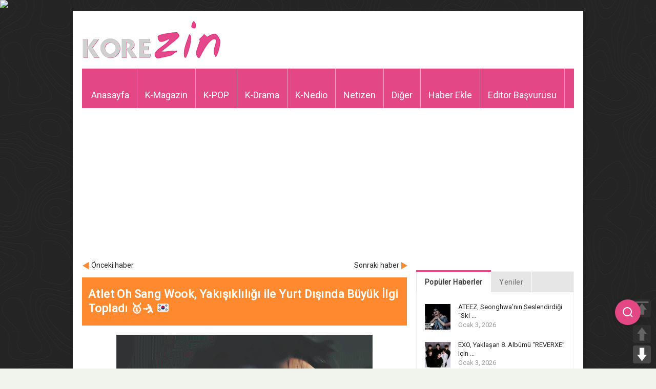

--- FILE ---
content_type: text/html; charset=UTF-8
request_url: https://www.korezin.com/2024/07/31/atlet-oh-sangwookun-yakisikliligi-yurt-disinda-buyuk-ilgi-topladi-%F0%9F%A5%87%F0%9F%A4%BA-%F0%9F%87%B0%F0%9F%87%B7/
body_size: 20369
content:
<!doctype html>
<!-- paulirish.com/2008/conditional-stylesheets-vs-css-hacks-answer-neither/ -->
<!--[if lt IE 7]> <html class="no-js ie6 oldie" lang="en"> <![endif]-->
<!--[if IE 7]>    <html class="no-js ie7 oldie" lang="en"> <![endif]-->
<!--[if IE 8]>    <html class="no-js ie8 oldie" lang="en"> <![endif]-->
<!--[if gt IE 8]><!-->
<html class="no-js" lang="tr-TR" prefix="og: http://ogp.me/ns#">
<!--<![endif]-->
<head>
<meta charset="UTF-8">
<meta name="viewport" content="width=device-width, initial-scale=1.0, maximum-scale=1.0, user-scalable=0" />
<meta name="apple-mobile-web-app-capable" content="yes" />
<meta http-equiv="X-UA-Compatible" content="IE=edge" />
<!-- Favicon and Feed -->
<link rel="shortcut icon" type="image/png" href="https://www.korezin.com/favicon.png">
<link rel="alternate" type="application/rss+xml" title="KoreZin Feed" href="https://www.korezin.com/feed/">
<!-- Google Fonts -->
<link href='//fonts.googleapis.com/css?family=Droid+Sans' rel='stylesheet' type='text/css'>
<link href='//fonts.googleapis.com/css?family=Oswald:300' rel='stylesheet' type='text/css'>
<meta name="description" content="Kore Magazini Bizden Sorulur&#8230; Korezin, K-POP ve Kore magazin haberlerinin güncel olarak yayınlandığı, Türkiye&#039;de alanında lider haber sitesi." />
<link href='//fonts.googleapis.com/css?family=Roboto' rel='stylesheet' type='text/css'><link href='//fonts.googleapis.com/css?family=Roboto' rel='stylesheet' type='text/css'><meta property='fb:app_id' content=''/><meta property="og:title" content="Atlet Oh Sang Wook, Yakışıklılığı ile Yurt Dışında Büyük İlgi Topladı 🥇🤺 🇰🇷"/>
<meta property="og:description" content=" "/>
<meta property="og:type" content="article"/>
<meta property="og:site_name" content="KoreZin"/>
<meta property="og:url" content="https://www.korezin.com/2024/07/31/atlet-oh-sangwookun-yakisikliligi-yurt-disinda-buyuk-ilgi-topladi-%f0%9f%a5%87%f0%9f%a4%ba-%f0%9f%87%b0%f0%9f%87%b7/"/>
<!-- This site is optimized with the Yoast SEO plugin v9.0.2 - https://yoast.com/wordpress/plugins/seo/ -->
<title>Atlet Oh Sang Wook, Yakışıklılığı ile Yurt Dışında Büyük İlgi Topladı 🥇🤺 🇰🇷 - KoreZin</title>
<link rel="canonical" href="https://www.korezin.com/2024/07/31/atlet-oh-sangwookun-yakisikliligi-yurt-disinda-buyuk-ilgi-topladi-%f0%9f%a5%87%f0%9f%a4%ba-%f0%9f%87%b0%f0%9f%87%b7/" />
<meta property="og:locale" content="tr_TR" />
<meta property="og:type" content="article" />
<meta property="og:title" content="Atlet Oh Sang Wook, Yakışıklılığı ile Yurt Dışında Büyük İlgi Topladı 🥇🤺 🇰🇷 - KoreZin" />
<meta property="og:description" content="Koreli eskrim sporcusu Oh Sangwook&#8216;un yakışıklılığı ve atletik fiziği, yurt dışında büyük beğeni topladı. Sosyal medyada paylaşılan fotoğrafları, uluslararası hayranların dikkatini çekti ve övgü dolu yorumlar aldı. Netizen yorumları: Omona! &hellip;" />
<meta property="og:url" content="https://www.korezin.com/2024/07/31/atlet-oh-sangwookun-yakisikliligi-yurt-disinda-buyuk-ilgi-topladi-%f0%9f%a5%87%f0%9f%a4%ba-%f0%9f%87%b0%f0%9f%87%b7/" />
<meta property="og:site_name" content="KoreZin" />
<meta property="article:publisher" content="https://www.facebook.com/korezincom" />
<meta property="article:tag" content="Oh Sangwook" />
<meta property="article:section" content="Söz Sende" />
<meta property="article:published_time" content="2024-07-31T20:03:37+00:00" />
<meta property="article:modified_time" content="2024-07-31T20:57:35+00:00" />
<meta property="og:updated_time" content="2024-07-31T20:57:35+00:00" />
<meta name="twitter:card" content="summary_large_image" />
<meta name="twitter:description" content="Koreli eskrim sporcusu Oh Sangwook&#8216;un yakışıklılığı ve atletik fiziği, yurt dışında büyük beğeni topladı. Sosyal medyada paylaşılan fotoğrafları, uluslararası hayranların dikkatini çekti ve övgü dolu yorumlar aldı. Netizen yorumları: Omona! [&hellip;]" />
<meta name="twitter:title" content="Atlet Oh Sang Wook, Yakışıklılığı ile Yurt Dışında Büyük İlgi Topladı 🥇🤺 🇰🇷 - KoreZin" />
<meta name="twitter:site" content="@korezincom" />
<meta name="twitter:image" content="https://blogger.googleusercontent.com/img/a/AVvXsEhGZWWlrYImGytEtaNYBVKPsLPAEoK58wBYR9RB6ryhKwVp0vQ0XaKDDXVaLnhcl7or_REPRFXjkgv4qR6hWPbpT-lyFff1NGFk7Y1V6shU_xw80_onarzwFYSj6SRERinegA-Ootw7bQMCfXL6C9O5VKqbqTeSyKF-QsCf2eRzg1Nh47GNsKO_-CVTTYvW" />
<meta name="twitter:creator" content="@korezincom" />
<script type='application/ld+json'>{"@context":"https:\/\/schema.org","@type":"Organization","url":"https:\/\/www.korezin.com\/","sameAs":["https:\/\/www.facebook.com\/korezincom","https:\/\/www.instagram.com\/korezinofficial","https:\/\/twitter.com\/korezincom"],"@id":"https:\/\/www.korezin.com\/#organization","name":"KoreZin","logo":"https:\/\/www.korezin.com\/wp-content\/uploads\/2018\/10\/korezinlogo-1.png"}</script>
<!-- / Yoast SEO plugin. -->
<link rel='dns-prefetch' href='//www.google.com' />
<link rel='dns-prefetch' href='//s.w.org' />
<link rel="alternate" type="application/rss+xml" title="KoreZin &raquo; beslemesi" href="https://www.korezin.com/feed/" />
<link rel="alternate" type="application/rss+xml" title="KoreZin &raquo; yorum beslemesi" href="https://www.korezin.com/comments/feed/" />
<link rel="alternate" type="application/rss+xml" title="KoreZin &raquo; Atlet Oh Sang Wook, Yakışıklılığı ile Yurt Dışında Büyük İlgi Topladı 🥇🤺 🇰🇷 yorum beslemesi" href="https://www.korezin.com/2024/07/31/atlet-oh-sangwookun-yakisikliligi-yurt-disinda-buyuk-ilgi-topladi-%f0%9f%a5%87%f0%9f%a4%ba-%f0%9f%87%b0%f0%9f%87%b7/feed/" />
<script type="text/javascript">
window._wpemojiSettings = {"baseUrl":"https:\/\/s.w.org\/images\/core\/emoji\/2.3\/72x72\/","ext":".png","svgUrl":"https:\/\/s.w.org\/images\/core\/emoji\/2.3\/svg\/","svgExt":".svg","source":{"concatemoji":"https:\/\/www.korezin.com\/wp-includes\/js\/wp-emoji-release.min.js?ver=4.8.2"}};
!function(a,b,c){function d(a){var b,c,d,e,f=String.fromCharCode;if(!k||!k.fillText)return!1;switch(k.clearRect(0,0,j.width,j.height),k.textBaseline="top",k.font="600 32px Arial",a){case"flag":return k.fillText(f(55356,56826,55356,56819),0,0),b=j.toDataURL(),k.clearRect(0,0,j.width,j.height),k.fillText(f(55356,56826,8203,55356,56819),0,0),c=j.toDataURL(),b!==c&&(k.clearRect(0,0,j.width,j.height),k.fillText(f(55356,57332,56128,56423,56128,56418,56128,56421,56128,56430,56128,56423,56128,56447),0,0),b=j.toDataURL(),k.clearRect(0,0,j.width,j.height),k.fillText(f(55356,57332,8203,56128,56423,8203,56128,56418,8203,56128,56421,8203,56128,56430,8203,56128,56423,8203,56128,56447),0,0),c=j.toDataURL(),b!==c);case"emoji4":return k.fillText(f(55358,56794,8205,9794,65039),0,0),d=j.toDataURL(),k.clearRect(0,0,j.width,j.height),k.fillText(f(55358,56794,8203,9794,65039),0,0),e=j.toDataURL(),d!==e}return!1}function e(a){var c=b.createElement("script");c.src=a,c.defer=c.type="text/javascript",b.getElementsByTagName("head")[0].appendChild(c)}var f,g,h,i,j=b.createElement("canvas"),k=j.getContext&&j.getContext("2d");for(i=Array("flag","emoji4"),c.supports={everything:!0,everythingExceptFlag:!0},h=0;h<i.length;h++)c.supports[i[h]]=d(i[h]),c.supports.everything=c.supports.everything&&c.supports[i[h]],"flag"!==i[h]&&(c.supports.everythingExceptFlag=c.supports.everythingExceptFlag&&c.supports[i[h]]);c.supports.everythingExceptFlag=c.supports.everythingExceptFlag&&!c.supports.flag,c.DOMReady=!1,c.readyCallback=function(){c.DOMReady=!0},c.supports.everything||(g=function(){c.readyCallback()},b.addEventListener?(b.addEventListener("DOMContentLoaded",g,!1),a.addEventListener("load",g,!1)):(a.attachEvent("onload",g),b.attachEvent("onreadystatechange",function(){"complete"===b.readyState&&c.readyCallback()})),f=c.source||{},f.concatemoji?e(f.concatemoji):f.wpemoji&&f.twemoji&&(e(f.twemoji),e(f.wpemoji)))}(window,document,window._wpemojiSettings);
</script>
<style type="text/css">
img.wp-smiley,
img.emoji {
display: inline !important;
border: none !important;
box-shadow: none !important;
height: 1em !important;
width: 1em !important;
margin: 0 .07em !important;
vertical-align: -0.1em !important;
background: none !important;
padding: 0 !important;
}
</style>
<!-- <link rel='stylesheet' id='foundation.min-css'  href='https://www.korezin.com/wp-content/themes/flyingnews/css/foundation.min.css?ver=4.8.2' type='text/css' media='all' /> -->
<!-- <link rel='stylesheet' id='style-css'  href='https://www.korezin.com/wp-content/themes/flyingnews/style.css?ver=4.8.2' type='text/css' media='all' /> -->
<!-- <link rel='stylesheet' id='template-css'  href='https://www.korezin.com/wp-content/themes/flyingnews/css/template.css?ver=4.8.2' type='text/css' media='all' /> -->
<!-- <link rel='stylesheet' id='custom-styles-css'  href='https://www.korezin.com/wp-content/themes/flyingnews/css/custom-styles.css?ver=4.8.2' type='text/css' media='all' /> -->
<!-- <link rel='stylesheet' id='woocommerce-custom-css'  href='https://www.korezin.com/wp-content/themes/flyingnews/css/woocommerce-custom.css?ver=4.8.2' type='text/css' media='all' /> -->
<!-- <link rel='stylesheet' id='avatar-manager-css'  href='https://www.korezin.com/wp-content/plugins/avatar-manager/assets/css/avatar-manager.min.css?ver=1.2.1' type='text/css' media='all' /> -->
<!-- <link rel='stylesheet' id='secure-copy-content-protection-css'  href='https://www.korezin.com/wp-content/plugins/secure-copy-content-protection/public/css/secure-copy-content-protection-public.css?ver=1.3.3' type='text/css' media='all' /> -->
<!-- <link rel='stylesheet' id='pageScrollButtonsStyle-css'  href='https://www.korezin.com/wp-content/plugins/smooth-page-scroll-updown-buttons/assets/css/smooth-page-scroll-updown-buttons.css?ver=4.8.2' type='text/css' media='all' /> -->
<!-- <link rel='stylesheet' id='usp_style-css'  href='https://www.korezin.com/wp-content/plugins/user-submitted-posts/resources/usp.css?ver=20191110' type='text/css' media='all' /> -->
<link rel="stylesheet" type="text/css" href="//www.korezin.com/wp-content/cache/wpfc-minified/98tybave/a3p1n.css" media="all"/>
<script src='//www.korezin.com/wp-content/cache/wpfc-minified/m8wbnfe1/a3p1n.js' type="text/javascript"></script>
<!-- <script type='text/javascript' src='https://www.korezin.com/wp-includes/js/jquery/jquery.js?ver=1.12.4'></script> -->
<!-- <script type='text/javascript' src='https://www.korezin.com/wp-includes/js/jquery/jquery-migrate.min.js?ver=1.4.1'></script> -->
<!-- <script type='text/javascript' src='https://www.korezin.com/wp-content/themes/flyingnews/js/all.js?ver=4.8.2'></script> -->
<!-- <script type='text/javascript' src='https://www.korezin.com/wp-content/plugins/avatar-manager/assets/js/avatar-manager.min.js?ver=1.2.1'></script> -->
<!-- <script type='text/javascript' src='https://www.korezin.com/wp-content/plugins/secure-copy-content-protection/public/js/secure-copy-content-protection-public.js?ver=1.3.3'></script> -->
<!-- <script type='text/javascript' src='https://www.korezin.com/wp-content/plugins/secure-copy-content-protection/public/js/jquery.mobile.custom.min.js?ver=1.4.5'></script> -->
<!-- <script type='text/javascript' src='https://www.korezin.com/wp-content/plugins/smooth-page-scroll-updown-buttons/assets/js/smooth-page-scroll-updown-buttons.min.js?ver=1.3'></script> -->
<script type='text/javascript'>
/* <![CDATA[ */
var add_buttons_engage = {"positioning":"0","topbutton":"1","buttonsize":"35","distance":"100","speed":"500"};
/* ]]> */
</script>
<script src='//www.korezin.com/wp-content/cache/wpfc-minified/2q7omf46/a3p1n.js' type="text/javascript"></script>
<!-- <script type='text/javascript' src='https://www.korezin.com/wp-content/plugins/smooth-page-scroll-updown-buttons/assets/js/addButtons.js?ver=1.3'></script> -->
<script type='text/javascript' src='https://www.google.com/recaptcha/api.js?ver=20191110'></script>
<script src='//www.korezin.com/wp-content/cache/wpfc-minified/2niyic6y/a3p1n.js' type="text/javascript"></script>
<!-- <script type='text/javascript' src='https://www.korezin.com/wp-content/plugins/user-submitted-posts/resources/jquery.cookie.js?ver=20191110'></script> -->
<!-- <script type='text/javascript' src='https://www.korezin.com/wp-content/plugins/user-submitted-posts/resources/jquery.parsley.min.js?ver=20191110'></script> -->
<script type='text/javascript'>
var usp_custom_field = "usp_custom_field"; var usp_custom_checkbox = "usp_custom_checkbox"; var usp_case_sensitivity = "false"; var usp_challenge_response = "2"; var usp_min_images = 0; var usp_max_images = 1; var usp_parsley_error = "Yanl\u0131\u015f cevap"; var usp_multiple_cats = 0; 
</script>
<script src='//www.korezin.com/wp-content/cache/wpfc-minified/maa6ilnp/a3p1n.js' type="text/javascript"></script>
<!-- <script type='text/javascript' src='https://www.korezin.com/wp-content/plugins/user-submitted-posts/resources/jquery.usp.core.js?ver=20191110'></script> -->
<link rel='https://api.w.org/' href='https://www.korezin.com/wp-json/' />
<link rel="EditURI" type="application/rsd+xml" title="RSD" href="https://www.korezin.com/xmlrpc.php?rsd" />
<link rel="wlwmanifest" type="application/wlwmanifest+xml" href="https://www.korezin.com/wp-includes/wlwmanifest.xml" /> 
<meta name="generator" content="WordPress 4.8.2" />
<link rel='shortlink' href='https://www.korezin.com/?p=705452' />
<link rel="alternate" type="application/json+oembed" href="https://www.korezin.com/wp-json/oembed/1.0/embed?url=https%3A%2F%2Fwww.korezin.com%2F2024%2F07%2F31%2Fatlet-oh-sangwookun-yakisikliligi-yurt-disinda-buyuk-ilgi-topladi-%25f0%259f%25a5%2587%25f0%259f%25a4%25ba-%25f0%259f%2587%25b0%25f0%259f%2587%25b7%2F" />
<link rel="alternate" type="text/xml+oembed" href="https://www.korezin.com/wp-json/oembed/1.0/embed?url=https%3A%2F%2Fwww.korezin.com%2F2024%2F07%2F31%2Fatlet-oh-sangwookun-yakisikliligi-yurt-disinda-buyuk-ilgi-topladi-%25f0%259f%25a5%2587%25f0%259f%25a4%25ba-%25f0%259f%2587%25b0%25f0%259f%2587%25b7%2F&#038;format=xml" />
<div id="ays_tooltip">İçerik hakları korezin'e aittir.</div>
<style>
#ays_tooltip{
background-color: rgba(255,255,255,0.9);
color: rgba(255,0,0,1);
border: 1px solid rgba(183,183,183,1);
font-size: 12px;
border-radius: 3px;
}
</style>
<!-- This file should primarily consist of HTML with a little bit of PHP. -->
<script>
(function( $ ) {
'use strict';
$(document).ready(function(){
let all = $('*').not('script, meta, link, style, noscript, title'),
tooltip = $('#ays_tooltip'),
tooltipClass  = "mouse",
scWidth = window.screen.width;
if  (tooltipClass=="mouse") {
if( scWidth > 1024 ){
all.on('mousemove', function(e){
let cordinate_x = e.pageX;
let cordinate_y = e.pageY;
let windowWidth = $(window).width();
if( cordinate_y <  tooltip.outerHeight()){
tooltip.css({'top':(cordinate_y  + 10) + 'px'});
}else{
tooltip.css({'top':(cordinate_y - tooltip.outerHeight()) + 'px'});
}
if( cordinate_x >  ( windowWidth - tooltip.outerWidth() ) ){
tooltip.css({'left':(cordinate_x - tooltip.outerWidth()) + 'px'});
}else{
tooltip.css({'left':(cordinate_x + 5) + 'px'});
}
});
}else{
let startTime, endTime;
all.on('touchstart',function(e) {
startTime = new Date().getTime();
});
all.on('touchend',function(e) {
endTime = new Date().getTime();
if((endTime-startTime)/1000 > 1){
e.preventDefault();
let cordinate_x = e.pageX;
let cordinate_y = e.pageY;
let windowWidth = $(window).width();
if( cordinate_y <  tooltip.outerHeight()){
tooltip.css({'top':(cordinate_y + tooltip.outerHeight() - 10) + 'px'});
}else{
tooltip.css({'top':(cordinate_y - tooltip.outerHeight()) + 'px'});
}
if( cordinate_x >  ( windowWidth - tooltip.outerWidth() ) ){
tooltip.css({'left':(cordinate_x - tooltip.outerWidth()) + 'px'});
}else{
tooltip.css({'left':(cordinate_x + 5) + 'px'});
}
}
});
}
} else {
tooltip.addClass(tooltipClass);
}
$(document).on('contextmenu', function(e){
let t = e || window.event;
let n = t.target || t.srcElement;
if (n.nodeName !== "A"){
show_tooltip( );
audio_play();
}
return false;
});
all.on('taphold', function (e) {
e.preventDefault();
show_tooltip( );
audio_play();
return false;
});
$(document).on('dragstart', function(){
show_tooltip( );
audio_play();
return false;
});
$(window).on('keydown', function(event) {
var isOpera = (BrowserDetect.browser === "Opera");
var isFirefox = (BrowserDetect.browser === 'Firefox');
var isSafari = (BrowserDetect.browser === 'Safari');
var isIE = (BrowserDetect.browser === 'Explorer');
var isChrome = (BrowserDetect.browser === 'Chrome');
if(BrowserDetect.OS === 'Windows'){
if(isChrome){
if(((event.ctrlKey && event.shiftKey) && (event.keyCode === 73 || event.keyCode === 74 || event.keyCode === 67)) || (event.ctrlKey && event.keyCode === 85) ) {
show_tooltip();
audio_play();
return false;
}
}
if(isFirefox){
if(((event.ctrlKey && event.shiftKey) && (event.keyCode === 73 || event.keyCode === 74 || event.keyCode === 67 || event.keyCode === 75 || event.keyCode === 69)) || event.keyCode === 118 || event.keyCode === 116 || (event.keyCode === 112 && event.shiftKey) || (event.keyCode === 115 && event.shiftKey) || (event.keyCode === 118 && event.shiftKey)|| (event.keyCode === 120 && event.shiftKey) || (event.keyCode === 85 && event.ctrlKey)) {
show_tooltip();
audio_play();
return false;
}
}
if(isOpera){
if(((event.ctrlKey && event.shiftKey) && (event.keyCode === 73 || event.keyCode === 74 || event.keyCode === 67 || event.keyCode === 88 || event.keyCode === 69)) || (event.ctrlKey && event.keyCode === 85) ) {
show_tooltip();
audio_play();
return false;
}
}
if(isIE){
if((event.ctrlKey && event.keyCode === 85) || (event.keyCode === 123 && event.shiftKey)) {
show_tooltip();
audio_play();
return false;
}
}
if((event.keyCode === 83 && event.ctrlKey)){
show_tooltip();
audio_play();
return false;
}
if((event.keyCode === 65 && event.ctrlKey)){
show_tooltip();
audio_play();
return false;
}
if((event.keyCode === 67 && event.ctrlKey)){
show_tooltip();
audio_play();
return false;
}
if((event.keyCode === 86 && event.ctrlKey)){
show_tooltip();
audio_play();
return false;
}
if((event.keyCode === 88 && event.ctrlKey)){
show_tooltip( );
audio_play();
return false;
}
if( event.keyCode === 123 || (event.keyCode === 123 && event.shiftKey) ){
show_tooltip();
audio_play();
return false;
}
}else if(BrowserDetect.OS === 'Linux'){
if(isChrome){
if(((event.ctrlKey && event.shiftKey) && (event.keyCode === 73 || event.keyCode === 74 || event.keyCode === 67)) || (event.ctrlKey && event.keyCode === 85)) {
show_tooltip();
audio_play();
return false;
}
}
if(isFirefox){
if(((event.ctrlKey && event.shiftKey) && (event.keyCode === 73 || event.keyCode === 74 || event.keyCode === 67 || event.keyCode === 75 || event.keyCode === 69)) || event.keyCode === 118 || event.keyCode === 116 || (event.keyCode === 112 && event.shiftKey) || (event.keyCode === 115 && event.shiftKey) || (event.keyCode === 118 && event.shiftKey)|| (event.keyCode === 120 && event.shiftKey) || (event.keyCode === 85 && event.ctrlKey)) {
show_tooltip();
audio_play();
return false;
}
}
if(isOpera){
if(((event.ctrlKey && event.shiftKey) && (event.keyCode === 73 || event.keyCode === 74 || event.keyCode === 67 || event.keyCode === 88 || event.keyCode === 69)) || (event.ctrlKey && event.keyCode === 85) ) {
show_tooltip();
audio_play();
return false;
}
}
if((event.keyCode === 83 && event.ctrlKey)){
show_tooltip();
audio_play();
return false;
}
if((event.keyCode === 65 && event.ctrlKey)){
show_tooltip();
audio_play();
return false;
}
if((event.keyCode === 67 && event.ctrlKey)){
show_tooltip();
audio_play();
return false;
}
if((event.keyCode === 86 && event.ctrlKey)){
show_tooltip();
audio_play();
return false;
}
if((event.keyCode === 88 && event.ctrlKey)){
show_tooltip();
audio_play();
return false;
}
if( event.keyCode === 123 || (event.keyCode === 123 && event.shiftKey) ){
show_tooltip();
audio_play();
return false;
}
}else if(BrowserDetect.OS === 'Mac'){
if(isChrome || isSafari || isOpera || isFirefox){
if( event.metaKey && (
event.keyCode === 73 ||
event.keyCode === 74 ||
event.keyCode === 85 ||
event.keyCode === 69 ||
event.keyCode === 75 )){
show_tooltip();
audio_play();
return false;
}
}
if((event.keyCode === 83 && event.metaKey)){
show_tooltip();
audio_play();
return false;
}
if((event.keyCode === 65 && event.metaKey)){
show_tooltip();
audio_play();
return false;
}
if((event.keyCode === 67 && event.metaKey)){
show_tooltip();
audio_play();
return false;
}
if((event.keyCode === 86 && event.metaKey)){
show_tooltip();
audio_play();
return false;
}
if((event.keyCode === 88 && event.metaKey)){
show_tooltip();
audio_play();
return false;
}
if( event.keyCode === 123 ){
show_tooltip();
audio_play();
return false;
}
}
});
function disableSelection(e) {
if (typeof e.onselectstart !== "undefined")
e.onselectstart = function() {
show_tooltip( );
audio_play();
return false
};
else if (typeof e.style.MozUserSelect !== "undefined")
e.style.MozUserSelect = "none";
else e.onmousedown = function() {
show_tooltip();
audio_play();
return false
};
e.style.cursor = "default"
}
function show_tooltip(mess) {
if(mess){
$('#ays_tooltip').css({'display':'block'});
setTimeout(function () {
$('#ays_tooltip').fadeOut(600);
},1000);
}
}
function audio_play(audio) {
if(audio){
var audio =  document.getElementById("sccp_public_audio");
if(audio){
audio.currentTime = 0;
audio.play();
}
}
}
});
})( jQuery );
var BrowserDetect = {
init: function() {
this.browser = this.searchString(this.dataBrowser) || "An unknown browser";
this.version = this.searchVersion(navigator.userAgent) || this.searchVersion(navigator.appVersion) || "an unknown version";
this.OS = this.searchString(this.dataOS) || "an unknown OS";
},
searchString: function(data) {
for (var i = 0; i < data.length; i++) {
var dataString = data[i].string;
var dataProp = data[i].prop;
this.versionSearchString = data[i].versionSearch || data[i].identity;
if (dataString) {
if (dataString.indexOf(data[i].subString) !== -1) return data[i].identity;
} else if (dataProp) return data[i].identity;
}
},
searchVersion: function(dataString) {
var index = dataString.indexOf(this.versionSearchString);
if (index === -1) return;
return parseFloat(dataString.substring(index + this.versionSearchString.length + 1));
},
dataBrowser: [{
string: navigator.userAgent,
subString: "Chrome",
identity: "Chrome"
}, {
string: navigator.userAgent,
subString: "OmniWeb",
versionSearch: "OmniWeb/",
identity: "OmniWeb"
}, {
string: navigator.vendor,
subString: "Apple",
identity: "Safari",
versionSearch: "Version"
}, {
prop: window.opera,
identity: "Opera",
versionSearch: "Version"
}, {
string: navigator.vendor,
subString: "iCab",
identity: "iCab"
}, {
string: navigator.vendor,
subString: "KDE",
identity: "Konqueror"
}, {
string: navigator.userAgent,
subString: "Firefox",
identity: "Firefox"
}, {
string: navigator.vendor,
subString: "Camino",
identity: "Camino"
}, { // for newer Netscapes (6+)
string: navigator.userAgent,
subString: "Netscape",
identity: "Netscape"
}, {
string: navigator.userAgent,
subString: "MSIE",
identity: "Explorer",
versionSearch: "MSIE"
}, {
string: navigator.userAgent,
subString: "Gecko",
identity: "Mozilla",
versionSearch: "rv"
}, { // for older Netscapes (4-)
string: navigator.userAgent,
subString: "Mozilla",
identity: "Netscape",
versionSearch: "Mozilla"
}],
dataOS: [{
string: navigator.platform,
subString: "Win",
identity: "Windows"
}, {
string: navigator.platform,
subString: "Mac",
identity: "Mac"
}, {
string: navigator.userAgent,
subString: "iPhone",
identity: "iPhone/iPod"
}, {
string: navigator.platform,
subString: "Linux",
identity: "Linux"
}]
};
BrowserDetect.init();
</script><!--[if lt IE 9]><link rel="stylesheet" href="https://www.korezin.com/wp-content/themes/flyingnews/css/ie.css"><script src="https://html5shim.googlecode.com/svn/trunk/html5.js"></script><![endif]--><style> @media handheld, only screen and (max-width: 959px) {
#totop {display: none !important};
}@media screen and (max-width: 1350px) {
#mobilegizle {
visibility: hidden;
clear: both;
float: left;
margin: 10px auto 5px 20px;
width: 28%;
display: none;
}
}</style>
<!-- Google Ads & DoubleClick -->
<script data-ad-client="ca-pub-7410530950298582" async src="https://pagead2.googlesyndication.com/pagead/js/adsbygoogle.js"></script>
<script type="text/javascript">
var axel = Math.random() + '';
var a = axel * 10000000000000;
document.write('<img src="https://pubads.g.doubleclick.net/activity;dc_iu=/78792240/DFPAudiencePixel;ord=' + a + ';dc_seg=649987318?" width=1 height=1 border=0/>');
</script>
<noscript>
<img src="https://pubads.g.doubleclick.net/activity;dc_iu=/78792240/DFPAudiencePixel;ord=1;dc_seg=649987318?" width=1 height=1 border=0/>
</noscript>
<!-- GPT Ads -->
<script async src='https://securepubads.g.doubleclick.net/tag/js/gpt.js'></script>
<script>
window.googletag = window.googletag || { cmd: [] };
googletag.cmd.push(function () {
googletag.defineSlot('/78792240,22545556871/Korezin_300x250', [[300, 250]], 'div-gpt-ad-8005638-1').addService(googletag.pubads());
googletag.defineSlot('/78792240,22545556871/Korezin_300x600', [[300, 600], [300, 250]], 'div-gpt-ad-8005638-2').addService(googletag.pubads());
googletag.defineSlot('/78792240,22545556871/Korezin_336x280_1', [[336, 280], [300, 250]], 'div-gpt-ad-8005638-3').addService(googletag.pubads());
googletag.defineSlot('/78792240,22545556871/Korezin_336x280_2', [[336, 280], [300, 250]], 'div-gpt-ad-8005638-4').addService(googletag.pubads());
googletag.defineSlot('/78792240,22545556871/Korezin_468x60', [[468, 60]], 'div-gpt-ad-8005638-5').addService(googletag.pubads());
googletag.defineSlot('/78792240,22545556871/Mobil_Korezin_300x250', [[300, 250]], 'div-gpt-ad-1639121884575-0').addService(googletag.pubads());
googletag.pubads().enableSingleRequest();
googletag.enableServices();
});
</script>
<!-- Floating Search Icon Style -->
<style>
.floating-search-icon {
position: fixed;
right: 30px;
top: calc(50% + 250px); /* 150px daha aşağıya alındı */
transform: translateY(-50%);
z-index: 1000;
cursor: pointer;
background: #E44884;
width: 50px;
height: 50px;
border-radius: 50%;
display: flex;
align-items: center;
justify-content: center;
box-shadow: 0 2px 10px rgba(0, 0, 0, 0.1);
transition: all 0.3s ease;
}
.floating-search-icon:hover {
background: #f15e97;
transform: translateY(-50%) scale(1.05);
}
.search-icon {
color: white;
font-size: 20px;
}
.search-popup {
position: fixed;
right: -100%;
top: calc(50% + 250px); /* 150px daha aşağıya alındı */
transform: translateY(-50%);
background: white;
padding: 15px;
border-radius: 10px;
box-shadow: 0 4px 15px rgba(0, 0, 0, 0.1);
transition: right 0.3s ease;
z-index: 999;
display: none;
}
.search-popup.active {
display: block;
right: 100px;
}
.search-container {
display: flex;
align-items: center;
gap: 8px;
justify-content: center;
position: relative;
top: 10px;
}
.search-box {
width: 300px;
height: 38px;
padding: 0 15px;
border: 2px solid #f3a7c4;
border-radius: 6px;
font-size: 15px;
outline: none;
user-select: all;
transition: border-color 0.3s ease;
}
.search-box:focus {
border-color: #E44884;
}
.search-button {
height: 36px;
padding: 0 12px;
background-color: #E44884;
color: white;
border: none;
border-radius: 6px;
font-size: 15px;
cursor: pointer;
display: flex;
align-items: center;
position: relative;
top: -5px;
}
.search-button:hover {
background-color: #f15e97;
}
.close-search {
position: absolute;
top: -10px;
right: -10px;
background: #E44884;
color: white;
border: none;
width: 25px;
height: 25px;
border-radius: 50%;
cursor: pointer;
display: flex;
align-items: center;
justify-content: center;
font-size: 14px;
}
/* Mobil Uyumluluk */
@media (max-width: 768px) {
.floating-search-icon {
right: auto;
left: 15px;
top: calc(50% + 140px);
width: 40px;
height: 40px;
}
.search-popup {
right: auto;
left: -10px;
top: calc(50% + 140px);
}
.search-popup.active {
left: 50px;
}
.search-box {
width: 200px;
font-size: 14px;
}
.search-button {
height: 34px;
padding: 0 10px;
font-size: 14px;
}
}
</style>
<!-- Font Awesome -->
<link rel="stylesheet" href="https://cdnjs.cloudflare.com/ajax/libs/font-awesome/6.4.2/css/all.min.css">
</head>
<!-- Arama İkonu -->
<div class="floating-search-icon" onclick="toggleSearch()">
<svg class="search-icon" width="24" height="24" viewBox="0 0 24 24" fill="none" stroke="currentColor" stroke-width="2">
<circle cx="11" cy="11" r="8"></circle>
<line x1="21" y1="21" x2="16.65" y2="16.65"></line>
</svg>
</div>
<!-- Arama Popup -->
<div class="search-popup" id="searchPopup">
<button class="close-search" onclick="toggleSearch()">×</button>
<form action="https://yandex.com.tr/search/" method="get" target="_blank">
<div class="search-container">
<input type="text" name="text" class="search-box" placeholder="Korezin.com'da ara..." autocomplete="off">
<button type="submit" class="search-button">Ara</button>
</div>
</form>
</div>
<script>
function toggleSearch() {
const popup = document.getElementById('searchPopup');
popup.classList.toggle('active');
if (popup.classList.contains('active')) {
popup.querySelector('.search-box').focus();
}
}
document.querySelector('.search-popup form').addEventListener('submit', function(e) {
e.preventDefault();
var searchBox = this.querySelector('.search-box');
var searchTerm = searchBox.value;
var hiddenInput = document.createElement('input');
hiddenInput.type = 'hidden';
hiddenInput.name = 'text'; // Yandex parametresi
hiddenInput.value = searchTerm + ' site:korezin.com';
this.appendChild(hiddenInput);
searchBox.name = ''; // Çakışmayı önlemek için geçici kaldır
this.submit();
setTimeout(() => {
searchBox.name = 'text';
hiddenInput.remove();
}, 100);
});
// Popup dışına tıklandığında kapatma
document.addEventListener('click', function(e) {
const popup = document.getElementById('searchPopup');
const searchIcon = document.querySelector('.floating-search-icon');
if (!popup.contains(e.target) && !searchIcon.contains(e.target)) {
popup.classList.remove('active');
}
});
</script>
<body data-rsssl=1 class="post-template-default single single-post postid-705452 single-format-standard widget_color_template category_color_custom_54630 jaw-keep-ratio "   itemtype="https://schema.org/WebPage" itemscope>
<!-- Start the main container -->
<div id="container" class="container" role="document">
<!-- Start the template box -->
<div id="template-box">
<!-- Row for blog navigation -->
<div class="row" style="position: relative">
<header class="twelve columns" role="banner" id="header">
<div class="clear"></div>
<div class="reverie-header-banner ">
<div class="google_ads">
<!-- GPT AdSlot 5 for Ad unit 'Korezin_468x60' ### Size: [[468,60]] -->
<div id='div-gpt-ad-8005638-5'>
<script>
googletag.cmd.push(function() { googletag.display('div-gpt-ad-8005638-5'); });
</script>
</div>
<!-- End AdSlot 5 -->            </div>
</div>
<div class="reverie-header">
<h1>
<a href="https://www.korezin.com" title="KoreZin">
<img class="template-logo" src="https://www.korezin.com/wp-content/uploads/2018/10/korezinlogo-1.png">
</a>
</h1>  
</div>
<div class="clear"></div>
<nav class="top-bar top-bar-jw" role="navigation">
<section>
<ul class=""><li id="menu-item-6" class="menu-item menu-item-type-custom menu-item-object-custom menu-item-home menu-item-6 no-dropdown" ><a href="https://www.korezin.com">Anasayfa</a></li>
<li id="menu-item-62" class="menu-item menu-item-type-taxonomy menu-item-object-category menu-item-has-children menu-item-62 has-dropdown lime" aria-haspopup="true" ><a href="https://www.korezin.com/kategori/k-magazin/">K-Magazin</a><div class="submenu-content dropdown lime"><div class="description">Kore Magazin haberleri burada.</div>
<div class="menu-box">
<div class="sub-menu">
<ul class="dropdown">
<li id="menu-item-443562" class="menu-item menu-item-type-taxonomy menu-item-object-category menu-item-443562 no-dropdown" ><a href="https://www.korezin.com/kategori/k-magazin/ana-haber/">Ana Haber</a></li>
<li id="menu-item-279348" class="menu-item menu-item-type-taxonomy menu-item-object-category menu-item-279348 no-dropdown" ><a href="https://www.korezin.com/kategori/varyete/">Varyete</a></li>
<li id="menu-item-65" class="menu-item menu-item-type-taxonomy menu-item-object-category menu-item-65 no-dropdown" ><a href="https://www.korezin.com/kategori/dedikodu/">Dedikodu</a></li>
<li id="menu-item-66" class="menu-item menu-item-type-taxonomy menu-item-object-category menu-item-66 no-dropdown" ><a href="https://www.korezin.com/kategori/sosyal-medya/">Sosyal Medya</a></li>
<li id="menu-item-443563" class="menu-item menu-item-type-taxonomy menu-item-object-category menu-item-443563 no-dropdown" ><a href="https://www.korezin.com/kategori/k-magazin/k-cf/">K-CF</a></li>
</ul>
</div>
<div class="sub-sub-menu"></div></div><div style="clear: both"></div></div></li>
<li id="menu-item-63" class="menu-item menu-item-type-taxonomy menu-item-object-category menu-item-has-children menu-item-63 has-dropdown red" aria-haspopup="true" ><a href="https://www.korezin.com/kategori/k-pop/">K-POP</a><div class="submenu-content dropdown red"><div class="description">K-POP dünyasından sıcak sıcak güncel haberler.</div>
<div class="menu-box">
<div class="sub-menu">
<ul class="dropdown">
<li id="menu-item-443564" class="menu-item menu-item-type-taxonomy menu-item-object-category menu-item-443564 no-dropdown" ><a href="https://www.korezin.com/kategori/k-pop/konser/">Konser</a></li>
<li id="menu-item-443565" class="menu-item menu-item-type-taxonomy menu-item-object-category menu-item-443565 no-dropdown" ><a href="https://www.korezin.com/kategori/k-pop/mv/">MV</a></li>
</ul>
</div>
<div class="sub-sub-menu"></div></div><div style="clear: both"></div></div></li>
<li id="menu-item-64" class="menu-item menu-item-type-taxonomy menu-item-object-category menu-item-has-children menu-item-64 has-dropdown blue" aria-haspopup="true" ><a href="https://www.korezin.com/kategori/k-drama/">K-Drama</a><div class="submenu-content dropdown blue"><div class="description">Kore Dizi ve Dramaları hakkında son gelişmeler. Ayrıntılar.</div>
<div class="menu-box">
<div class="sub-menu">
<ul class="dropdown">
<li id="menu-item-373548" class="menu-item menu-item-type-custom menu-item-object-custom menu-item-373548 no-dropdown" ><a href="https://www.korezin.com/etiket/reyting/">Reytingler</a></li>
<li id="menu-item-120413" class="menu-item menu-item-type-taxonomy menu-item-object-category menu-item-120413 no-dropdown" ><a href="https://www.korezin.com/kategori/k-drama/kmovie/">K-Movie</a></li>
</ul>
</div>
<div class="sub-sub-menu"></div></div><div style="clear: both"></div></div></li>
<li id="menu-item-215494" class="menu-item menu-item-type-taxonomy menu-item-object-category menu-item-has-children menu-item-215494 has-dropdown category_custom_menu_30809" aria-haspopup="true" ><a href="https://www.korezin.com/kategori/k-nedio/">K-Nedio</a><div class="submenu-content dropdown category_custom_menu_30809"><div class="description">Güney Koreli idoller, dramalar veya benzeri bir çok konuda liste haber tarzında hazırlanan paylaşımların yayınlandığı kategori.</div>
<div class="menu-box">
<div class="sub-menu">
<ul class="dropdown">
<li id="menu-item-253909" class="menu-item menu-item-type-taxonomy menu-item-object-category menu-item-253909 no-dropdown" ><a href="https://www.korezin.com/kategori/k-test/">K-Test</a></li>
</ul>
</div>
<div class="sub-sub-menu"></div></div><div style="clear: both"></div></div></li>
<li id="menu-item-120412" class="menu-item menu-item-type-taxonomy menu-item-object-category current-post-ancestor menu-item-has-children menu-item-120412 has-dropdown salmon" aria-haspopup="true" ><a href="https://www.korezin.com/kategori/netizen-buzz/">Netizen</a><div class="submenu-content dropdown salmon"><div class="description">Susmak bilmeyen netizenler, neler diyor? Kimler hakkında konuşuyorlar? Türkçe çevirileri ile artık burada.</div>
<div class="menu-box">
<div class="sub-menu">
<ul class="dropdown">
<li id="menu-item-418293" class="menu-item menu-item-type-taxonomy menu-item-object-category current-post-ancestor current-menu-parent current-post-parent menu-item-418293 no-dropdown" ><a href="https://www.korezin.com/kategori/netizen-buzz/soz-sende/">Söz Sende</a></li>
</ul>
</div>
<div class="sub-sub-menu"></div></div><div style="clear: both"></div></div></li>
<li id="menu-item-215495" class="menu-item menu-item-type-taxonomy menu-item-object-category menu-item-has-children menu-item-215495 has-dropdown cyan" aria-haspopup="true" ><a href="https://www.korezin.com/kategori/diger/">Diğer</a><div class="submenu-content dropdown cyan"><div class="description">Genel veya Diğer haberler şeklinde nitelendirebileceğimiz Haberler bu bölümde!</div>
<div class="menu-box">
<div class="sub-menu">
<ul class="dropdown">
<li id="menu-item-3196" class="menu-item menu-item-type-taxonomy menu-item-object-category menu-item-3196 no-dropdown" ><a href="https://www.korezin.com/kategori/kose-yazilari/">Köşe Yazıları</a></li>
<li id="menu-item-443560" class="menu-item menu-item-type-taxonomy menu-item-object-category menu-item-443560 no-dropdown" ><a href="https://www.korezin.com/kategori/diger/makale/">Makale</a></li>
<li id="menu-item-443561" class="menu-item menu-item-type-taxonomy menu-item-object-category menu-item-443561 no-dropdown" ><a href="https://www.korezin.com/kategori/diger/siyaset/">Siyaset</a></li>
<li id="menu-item-216151" class="menu-item menu-item-type-custom menu-item-object-custom menu-item-216151 no-dropdown" ><a href="https://www.korezin.com/sikayet-oneri/">Şikayet &#038; Öneri</a></li>
</ul>
</div>
<div class="sub-sub-menu"></div></div><div style="clear: both"></div></div></li>
<li id="menu-item-419553" class="menu-item menu-item-type-post_type menu-item-object-page menu-item-419553 no-dropdown navy" ><a href="https://www.korezin.com/kendi-haberinizi-yazin/">Haber Ekle</a></li>
<li id="menu-item-241100" class="menu-item menu-item-type-post_type menu-item-object-page menu-item-241100 no-dropdown blue" ><a href="https://www.korezin.com/editorluk-basvurusu/">Editör Başvurusu</a></li>
</ul>                                    <div class="clear"></div>
</section>
</nav>
<nav class="top-bar mobile-menu mobile-menu-visble expanded" role="navigation">
<section>
<ul class="left"><li class="menu-item menu-item-type-custom menu-item-object-custom menu-item-home menu-item-6"><a href="https://www.korezin.com">Anasayfa</a></li>
<li class="menu-item menu-item-type-taxonomy menu-item-object-category menu-item-has-children menu-item-62 has-dropdown"><a href="https://www.korezin.com/kategori/k-magazin/">K-Magazin</a>
<ul class="dropdown">
<li class="menu-item menu-item-type-taxonomy menu-item-object-category menu-item-443562"><a href="https://www.korezin.com/kategori/k-magazin/ana-haber/">Ana Haber</a></li>
<li class="menu-item menu-item-type-taxonomy menu-item-object-category menu-item-279348"><a href="https://www.korezin.com/kategori/varyete/">Varyete</a></li>
<li class="menu-item menu-item-type-taxonomy menu-item-object-category menu-item-65"><a href="https://www.korezin.com/kategori/dedikodu/">Dedikodu</a></li>
<li class="menu-item menu-item-type-taxonomy menu-item-object-category menu-item-66"><a href="https://www.korezin.com/kategori/sosyal-medya/">Sosyal Medya</a></li>
<li class="menu-item menu-item-type-taxonomy menu-item-object-category menu-item-443563"><a href="https://www.korezin.com/kategori/k-magazin/k-cf/">K-CF</a></li>
</ul>
</li>
<li class="menu-item menu-item-type-taxonomy menu-item-object-category menu-item-has-children menu-item-63 has-dropdown"><a href="https://www.korezin.com/kategori/k-pop/">K-POP</a>
<ul class="dropdown">
<li class="menu-item menu-item-type-taxonomy menu-item-object-category menu-item-443564"><a href="https://www.korezin.com/kategori/k-pop/konser/">Konser</a></li>
<li class="menu-item menu-item-type-taxonomy menu-item-object-category menu-item-443565"><a href="https://www.korezin.com/kategori/k-pop/mv/">MV</a></li>
</ul>
</li>
<li class="menu-item menu-item-type-taxonomy menu-item-object-category menu-item-has-children menu-item-64 has-dropdown"><a href="https://www.korezin.com/kategori/k-drama/">K-Drama</a>
<ul class="dropdown">
<li class="menu-item menu-item-type-custom menu-item-object-custom menu-item-373548"><a href="https://www.korezin.com/etiket/reyting/">Reytingler</a></li>
<li class="menu-item menu-item-type-taxonomy menu-item-object-category menu-item-120413"><a href="https://www.korezin.com/kategori/k-drama/kmovie/">K-Movie</a></li>
</ul>
</li>
<li class="menu-item menu-item-type-taxonomy menu-item-object-category menu-item-has-children menu-item-215494 has-dropdown"><a href="https://www.korezin.com/kategori/k-nedio/">K-Nedio</a>
<ul class="dropdown">
<li class="menu-item menu-item-type-taxonomy menu-item-object-category menu-item-253909"><a href="https://www.korezin.com/kategori/k-test/">K-Test</a></li>
</ul>
</li>
<li class="menu-item menu-item-type-taxonomy menu-item-object-category current-post-ancestor menu-item-has-children menu-item-120412 has-dropdown"><a href="https://www.korezin.com/kategori/netizen-buzz/">Netizen</a>
<ul class="dropdown">
<li class="menu-item menu-item-type-taxonomy menu-item-object-category current-post-ancestor current-menu-parent current-post-parent menu-item-418293"><a href="https://www.korezin.com/kategori/netizen-buzz/soz-sende/">Söz Sende</a></li>
</ul>
</li>
<li class="menu-item menu-item-type-taxonomy menu-item-object-category menu-item-has-children menu-item-215495 has-dropdown"><a href="https://www.korezin.com/kategori/diger/">Diğer</a>
<ul class="dropdown">
<li class="menu-item menu-item-type-taxonomy menu-item-object-category menu-item-3196"><a href="https://www.korezin.com/kategori/kose-yazilari/">Köşe Yazıları</a></li>
<li class="menu-item menu-item-type-taxonomy menu-item-object-category menu-item-443560"><a href="https://www.korezin.com/kategori/diger/makale/">Makale</a></li>
<li class="menu-item menu-item-type-taxonomy menu-item-object-category menu-item-443561"><a href="https://www.korezin.com/kategori/diger/siyaset/">Siyaset</a></li>
<li class="menu-item menu-item-type-custom menu-item-object-custom menu-item-216151"><a href="https://www.korezin.com/sikayet-oneri/">Şikayet &#038; Öneri</a></li>
</ul>
</li>
<li class="menu-item menu-item-type-post_type menu-item-object-page menu-item-419553"><a href="https://www.korezin.com/kendi-haberinizi-yazin/">Haber Ekle</a></li>
<li class="menu-item menu-item-type-post_type menu-item-object-page menu-item-241100"><a href="https://www.korezin.com/editorluk-basvurusu/">Editör Başvurusu</a></li>
</ul>                                </section>
</nav>
<nav class="mobile-menu-selectbox" role="navigation">
<div class="menu-menu-container"><select class="mobile-selectbox"><option>Kategori seç!</option><option id="menu-item-6" value="https://www.korezin.com">Anasayfa</option>
<option id="menu-item-62" value="https://www.korezin.com/kategori/k-magazin/">K-Magazin</option><option id="menu-item-443562" value="https://www.korezin.com/kategori/k-magazin/ana-haber/">&#8211; Ana Haber</option>
<option id="menu-item-279348" value="https://www.korezin.com/kategori/varyete/">&#8211; Varyete</option>
<option id="menu-item-65" value="https://www.korezin.com/kategori/dedikodu/">&#8211; Dedikodu</option>
<option id="menu-item-66" value="https://www.korezin.com/kategori/sosyal-medya/">&#8211; Sosyal Medya</option>
<option id="menu-item-443563" value="https://www.korezin.com/kategori/k-magazin/k-cf/">&#8211; K-CF</option>
<option id="menu-item-63" value="https://www.korezin.com/kategori/k-pop/">K-POP</option><option id="menu-item-443564" value="https://www.korezin.com/kategori/k-pop/konser/">&#8211; Konser</option>
<option id="menu-item-443565" value="https://www.korezin.com/kategori/k-pop/mv/">&#8211; MV</option>
<option id="menu-item-64" value="https://www.korezin.com/kategori/k-drama/">K-Drama</option><option id="menu-item-373548" value="https://www.korezin.com/etiket/reyting/">&#8211; Reytingler</option>
<option id="menu-item-120413" value="https://www.korezin.com/kategori/k-drama/kmovie/">&#8211; K-Movie</option>
<option id="menu-item-215494" value="https://www.korezin.com/kategori/k-nedio/">K-Nedio</option><option id="menu-item-253909" value="https://www.korezin.com/kategori/k-test/">&#8211; K-Test</option>
<option id="menu-item-120412" value="https://www.korezin.com/kategori/netizen-buzz/">Netizen</option><option id="menu-item-418293" value="https://www.korezin.com/kategori/netizen-buzz/soz-sende/">&#8211; Söz Sende</option>
<option id="menu-item-215495" value="https://www.korezin.com/kategori/diger/">Diğer</option><option id="menu-item-3196" value="https://www.korezin.com/kategori/kose-yazilari/">&#8211; Köşe Yazıları</option>
<option id="menu-item-443560" value="https://www.korezin.com/kategori/diger/makale/">&#8211; Makale</option>
<option id="menu-item-443561" value="https://www.korezin.com/kategori/diger/siyaset/">&#8211; Siyaset</option>
<option id="menu-item-216151" value="https://www.korezin.com/sikayet-oneri/">&#8211; Şikayet &#038; Öneri</option>
<option id="menu-item-419553" value="https://www.korezin.com/kendi-haberinizi-yazin/">Haber Ekle</option>
<option id="menu-item-241100" value="https://www.korezin.com/editorluk-basvurusu/">Editör Başvurusu</option>
</select></div>                            </nav>
</header>
</div>
<script async src="https://pagead2.googlesyndication.com/pagead/js/adsbygoogle.js?client=ca-pub-7410530950298582"
crossorigin="anonymous"></script>
<!-- Korezin Head Buyuk1 -->
<ins class="adsbygoogle"
style="display:block"
data-ad-client="ca-pub-7410530950298582"
data-ad-slot="3944766207"
data-ad-format="auto"
data-full-width-responsive="true"></ins>
<script>
(adsbygoogle = window.adsbygoogle || []).push({});
</script>
<!-- Row for main content area -->
<div id="main" class="row">
<div class="featured-area">
</div>
<div class="clear"></div>
<!-- Row for main content area -->
<div id="content" class="eight columns right-sidebar" role="main">
<div class="post-box">
<nav id="nav-single">
<span class="nav-previous"><a href="https://www.korezin.com/2024/07/31/leonardo-dicaprionun-26-yasindaki-ilk-sevgilisi/" rel="prev">Önceki haber</a></span>
<span class="nav-next"><a href="https://www.korezin.com/2024/08/01/paris-olimpiyatlarinda-51-yasindaki-veteran-turk-aticisi-yusuf-dikec-ekipman-kullanmadan-gumus-madalya-kazandi/" rel="next">Sonraki haber</a></span>
</nav><!-- #nav-single -->
<div class="clear"></div>
<article  class="post-705452 post type-post status-publish format-standard hentry category-soz-sende tag-oh-sangwook" id="post-705452"  itemscope itemtype="http://data-vocabulary.org/Review"  >
<header class="post_title_custom_54630" >
<h1 class="entry-title"  >Atlet Oh Sang Wook, Yakışıklılığı ile Yurt Dışında Büyük İlgi Topladı 🥇🤺 🇰🇷</h1>
</header>
<span rel="media:thumbnail"><img class="aligncenter" src="https://blogger.googleusercontent.com/img/a/AVvXsEhGZWWlrYImGytEtaNYBVKPsLPAEoK58wBYR9RB6ryhKwVp0vQ0XaKDDXVaLnhcl7or_REPRFXjkgv4qR6hWPbpT-lyFff1NGFk7Y1V6shU_xw80_onarzwFYSj6SRERinegA-Ootw7bQMCfXL6C9O5VKqbqTeSyKF-QsCf2eRzg1Nh47GNsKO_-CVTTYvW" /></span>
<div class="entry-content" >
<div class="meta">
<span class="meta_posted_by">Editör: </span> <span class="author vcard"><span class="fn"><a href="https://www.korezin.com/author/editor/"  rel="author">editor</a></span></span> </span>, <time class="entry-date updated" datetime="2024-07-31T23:03:37+00:00">Temmuz 31, 2024</time>
</div>
<!-- Easy Plugin for AdSense V8.60 -->
<!-- [leadin: 0 urCount: 0 urMax: 0] -->
<div class="ezAdsense adsense adsense-leadin" style="text-align:center;margin:0px;"><script async src="https://pagead2.googlesyndication.com/pagead/js/adsbygoogle.js?client=ca-pub-7410530950298582"
crossorigin="anonymous"></script>
<ins class="adsbygoogle"
style="display:block; text-align:center;"
data-ad-layout="in-article"
data-ad-format="fluid"
data-ad-client="ca-pub-7410530950298582"
data-ad-slot="3648364686"></ins>
<script>
(adsbygoogle = window.adsbygoogle || []).push({});
</script>
<br></div>
<!-- Easy Plugin for AdSense V8.60 -->
<p class="whitespace-pre-wrap break-words">Koreli eskrim sporcusu <strong>Oh Sangwook</strong>&#8216;un yakışıklılığı ve atletik fiziği, yurt dışında büyük beğeni topladı. Sosyal medyada paylaşılan fotoğrafları, uluslararası hayranların dikkatini çekti ve övgü dolu yorumlar aldı.</p>
<p><img class="lazy lazy-hidden aligncenter" src="https://www.korezin.com/resimklasoru/placeholder2.jpg" data-lazy-type="image" data-lazy-src="https://blogger.googleusercontent.com/img/a/AVvXsEhGZWWlrYImGytEtaNYBVKPsLPAEoK58wBYR9RB6ryhKwVp0vQ0XaKDDXVaLnhcl7or_REPRFXjkgv4qR6hWPbpT-lyFff1NGFk7Y1V6shU_xw80_onarzwFYSj6SRERinegA-Ootw7bQMCfXL6C9O5VKqbqTeSyKF-QsCf2eRzg1Nh47GNsKO_-CVTTYvW" /><noscript><img class="aligncenter" src="https://blogger.googleusercontent.com/img/a/AVvXsEhGZWWlrYImGytEtaNYBVKPsLPAEoK58wBYR9RB6ryhKwVp0vQ0XaKDDXVaLnhcl7or_REPRFXjkgv4qR6hWPbpT-lyFff1NGFk7Y1V6shU_xw80_onarzwFYSj6SRERinegA-Ootw7bQMCfXL6C9O5VKqbqTeSyKF-QsCf2eRzg1Nh47GNsKO_-CVTTYvW" /></noscript></p>
<p><img class="lazy lazy-hidden aligncenter" src="https://www.korezin.com/resimklasoru/placeholder2.jpg" data-lazy-type="image" data-lazy-src="https://blogger.googleusercontent.com/img/a/AVvXsEhaSCssxKTOdmsW6HS7nk6D5Qbg1UjRksLC8P110YVRVzE9ULg-UNm4cJbRNV-irE71VPSz0_o32IlKulRkqX7N6fapIQL9LHrLuyMTlsJBcRNoBEkp12jNf8Afkz0g_jU7XXp-KLQrOSEmnkMbh1GDyYqQSqF9q4pKRI5VBRrdoqk_LDFvgpmrI9nr-5UM" /><noscript><img class="aligncenter" src="https://blogger.googleusercontent.com/img/a/AVvXsEhaSCssxKTOdmsW6HS7nk6D5Qbg1UjRksLC8P110YVRVzE9ULg-UNm4cJbRNV-irE71VPSz0_o32IlKulRkqX7N6fapIQL9LHrLuyMTlsJBcRNoBEkp12jNf8Afkz0g_jU7XXp-KLQrOSEmnkMbh1GDyYqQSqF9q4pKRI5VBRrdoqk_LDFvgpmrI9nr-5UM" /></noscript></p>
<p><img class="lazy lazy-hidden aligncenter" src="https://www.korezin.com/resimklasoru/placeholder2.jpg" data-lazy-type="image" data-lazy-src="https://blogger.googleusercontent.com/img/a/AVvXsEh1pcAYGZZCNWu24gscyaHbo1BmgRWT0JdzNkYJUPZHB0gNgN2kf6OH1Mt7LkHzaIXIOMd4mygxCvFQ4Z3P2r-nj7Wk4owLxjx8ui8HNuZGKQFwEE_mLYTT9fWWwXjtjBKY_82a0hpeACAtjJjqCSvRUMNMT1PHoIxkEQbCqUZ8_N5JzWQdqQfG0Pg7CXUt" /><noscript><img class="aligncenter" src="https://blogger.googleusercontent.com/img/a/AVvXsEh1pcAYGZZCNWu24gscyaHbo1BmgRWT0JdzNkYJUPZHB0gNgN2kf6OH1Mt7LkHzaIXIOMd4mygxCvFQ4Z3P2r-nj7Wk4owLxjx8ui8HNuZGKQFwEE_mLYTT9fWWwXjtjBKY_82a0hpeACAtjJjqCSvRUMNMT1PHoIxkEQbCqUZ8_N5JzWQdqQfG0Pg7CXUt" /></noscript></p>
<p><img class="lazy lazy-hidden aligncenter" src="https://www.korezin.com/resimklasoru/placeholder2.jpg" data-lazy-type="image" data-lazy-src="https://blogger.googleusercontent.com/img/a/AVvXsEj-3MukiwqMkhLVw_lfXYrPc6x-CmtoJDl_zFal2x93cruSoUSNK0ORZROqrEESY9llPDbb9gvXqEOChDWLEp1iSwpHUiAI59U9mStisjRt0KAvwvnO8im59Fp666XL2nWZ4GZIUiKzx5M7miE_FH00636Dt1DKEWqQBAud2xPZ_nTJXjrRAI40clItXyTM" /><noscript><img class="aligncenter" src="https://blogger.googleusercontent.com/img/a/AVvXsEj-3MukiwqMkhLVw_lfXYrPc6x-CmtoJDl_zFal2x93cruSoUSNK0ORZROqrEESY9llPDbb9gvXqEOChDWLEp1iSwpHUiAI59U9mStisjRt0KAvwvnO8im59Fp666XL2nWZ4GZIUiKzx5M7miE_FH00636Dt1DKEWqQBAud2xPZ_nTJXjrRAI40clItXyTM" /></noscript></p>
<p><img class="lazy lazy-hidden aligncenter" src="https://www.korezin.com/resimklasoru/placeholder2.jpg" data-lazy-type="image" data-lazy-src="https://blogger.googleusercontent.com/img/a/AVvXsEgXjsCn0AdbHO5Ui5ie1DBmfMC5mnE-QEw3qCMVFsZNFRfFuxCeqAtynaEDkq_gFB-0jwzw_rYHxhHuQ-7iflKn5mPH0fnHaWozgik-6Q3RzI0-VfrTasEAcFkB3mnSBG_GkNwc2ChwRdLdvzDXRwzHqrQ8EbUrp7hvLprWDMnqOunIZS8frUv_6GU7qdnU" /><noscript><img class="aligncenter" src="https://blogger.googleusercontent.com/img/a/AVvXsEgXjsCn0AdbHO5Ui5ie1DBmfMC5mnE-QEw3qCMVFsZNFRfFuxCeqAtynaEDkq_gFB-0jwzw_rYHxhHuQ-7iflKn5mPH0fnHaWozgik-6Q3RzI0-VfrTasEAcFkB3mnSBG_GkNwc2ChwRdLdvzDXRwzHqrQ8EbUrp7hvLprWDMnqOunIZS8frUv_6GU7qdnU" /></noscript></p>
<p><img class="lazy lazy-hidden aligncenter" src="https://www.korezin.com/resimklasoru/placeholder2.jpg" data-lazy-type="image" data-lazy-src="https://blogger.googleusercontent.com/img/a/AVvXsEhAy54V5vStjeX2R3Ptj7Jy2R9n-p1tVedQSubkJp6bN8pyylj2kSuxhZe4HaKN5eTVguF5PHdzAiuWyhwshxvbDYvz-h3lg5df0hn-YLlSK9_x4KDdj_CEUcAIlfFInX1eg2tNX2DASryTCUU7XobLDQZZgHIYx-798X7DX9V2KYYn_zEECR6dlO4QthmM" /><noscript><img class="aligncenter" src="https://blogger.googleusercontent.com/img/a/AVvXsEhAy54V5vStjeX2R3Ptj7Jy2R9n-p1tVedQSubkJp6bN8pyylj2kSuxhZe4HaKN5eTVguF5PHdzAiuWyhwshxvbDYvz-h3lg5df0hn-YLlSK9_x4KDdj_CEUcAIlfFInX1eg2tNX2DASryTCUU7XobLDQZZgHIYx-798X7DX9V2KYYn_zEECR6dlO4QthmM" /></noscript></p>
<p><img class="lazy lazy-hidden aligncenter" src="https://www.korezin.com/resimklasoru/placeholder2.jpg" data-lazy-type="image" data-lazy-src="https://blogger.googleusercontent.com/img/a/AVvXsEjPxQYlfycLcJ2KN9p0RLr9W1AX7eerP6zFBefUQSKiufyXhJuadv43mwSeZotb-xi7L_2d6LpYc7BNzxhSJxuQmldO4XA7HA6pULUjlqSssUlg76FiaVCLqZfLb7k7GMP8Pv6fPDp9zdAeuB6O1gkiZq4Z5jX1KgbjLeKhMoZZKfpPIwzQESKl4ZyGtRhL" /><noscript><img class="aligncenter" src="https://blogger.googleusercontent.com/img/a/AVvXsEjPxQYlfycLcJ2KN9p0RLr9W1AX7eerP6zFBefUQSKiufyXhJuadv43mwSeZotb-xi7L_2d6LpYc7BNzxhSJxuQmldO4XA7HA6pULUjlqSssUlg76FiaVCLqZfLb7k7GMP8Pv6fPDp9zdAeuB6O1gkiZq4Z5jX1KgbjLeKhMoZZKfpPIwzQESKl4ZyGtRhL" /></noscript></p>
<p><img class="lazy lazy-hidden aligncenter" src="https://www.korezin.com/resimklasoru/placeholder2.jpg" data-lazy-type="image" data-lazy-src="https://blogger.googleusercontent.com/img/a/AVvXsEgdbRW71_e5DPY2h0sGxQ2BDuvEWL4oqMkpwRRRrWiU3NCPZPia0vmY1UtDL1SRpTvRX4ZjH2XA8ugayx_d4Hie_YLfvGK6EPHQeSqlK5DESjul-egEwKnaTKOsvY4omzV_oLxygAyq96aZeyzQa0XVl2cidzyOglg3_HDvo4wMReKfjafJ23jILUtsNy6f" /><noscript><img class="aligncenter" src="https://blogger.googleusercontent.com/img/a/AVvXsEgdbRW71_e5DPY2h0sGxQ2BDuvEWL4oqMkpwRRRrWiU3NCPZPia0vmY1UtDL1SRpTvRX4ZjH2XA8ugayx_d4Hie_YLfvGK6EPHQeSqlK5DESjul-egEwKnaTKOsvY4omzV_oLxygAyq96aZeyzQa0XVl2cidzyOglg3_HDvo4wMReKfjafJ23jILUtsNy6f" /></noscript></p>
<!-- Easy Plugin for AdSense V8.60 -->
<!-- [midtext: 1 urCount: 1 urMax: 0] -->
<div class="ezAdsense adsense adsense-midtext" style="text-align:center;margin:0px;"><script async src="https://pagead2.googlesyndication.com/pagead/js/adsbygoogle.js?client=ca-pub-7410530950298582"
crossorigin="anonymous"></script>
<ins class="adsbygoogle"
style="display:block"
data-ad-format="fluid"
data-ad-layout-key="-fb+5n+5w-d2+2w"
data-ad-client="ca-pub-7410530950298582"
data-ad-slot="7105631063"></ins>
<script>
(adsbygoogle = window.adsbygoogle || []).push({});
</script></div>
<!-- Easy Plugin for AdSense V8.60 -->
<p><img class="lazy lazy-hidden aligncenter" src="https://www.korezin.com/resimklasoru/placeholder2.jpg" data-lazy-type="image" data-lazy-src="https://blogger.googleusercontent.com/img/a/AVvXsEht0mKC_0y8BzP53Fy7ruuV9rfW7AjHDHg7rBo1w6Yjql6EZXPBqoYR6b_GCy6NmBZXr82N61126ShyyuoYIv0SQAFdEbNHKzF3c5rAg6CV8Sel8MN7IWDEqpIC3n7yDzESdQSFm8DSQOvWyhghVer9ZaPmEKQZDQ6pAD_d5asOALcVM0kCNnQy9V-Gjluj" /><noscript><img class="aligncenter" src="https://blogger.googleusercontent.com/img/a/AVvXsEht0mKC_0y8BzP53Fy7ruuV9rfW7AjHDHg7rBo1w6Yjql6EZXPBqoYR6b_GCy6NmBZXr82N61126ShyyuoYIv0SQAFdEbNHKzF3c5rAg6CV8Sel8MN7IWDEqpIC3n7yDzESdQSFm8DSQOvWyhghVer9ZaPmEKQZDQ6pAD_d5asOALcVM0kCNnQy9V-Gjluj" /></noscript></p>
<p><img class="lazy lazy-hidden aligncenter" src="https://www.korezin.com/resimklasoru/placeholder2.jpg" data-lazy-type="image" data-lazy-src="https://blogger.googleusercontent.com/img/a/AVvXsEiBzZR69qPLCznRLc3cO_-ndII91RBetwg9tQvMoewY1ue1vapTU2NhyIN5J0G4ForwGNeLmU0ZzXTxffhoR1KtX-ZgWlhtQeaWS4CAVs_kztuVkZpBjtY1okh6YLyEi3V6hwVkMEDN7SfYDTwU6Z7sYksZM9-a-yxy5MHSsmWW5sAFJfDvUhppTnQKOheG" /><noscript><img class="aligncenter" src="https://blogger.googleusercontent.com/img/a/AVvXsEiBzZR69qPLCznRLc3cO_-ndII91RBetwg9tQvMoewY1ue1vapTU2NhyIN5J0G4ForwGNeLmU0ZzXTxffhoR1KtX-ZgWlhtQeaWS4CAVs_kztuVkZpBjtY1okh6YLyEi3V6hwVkMEDN7SfYDTwU6Z7sYksZM9-a-yxy5MHSsmWW5sAFJfDvUhppTnQKOheG" /></noscript></p>
<p><img class="lazy lazy-hidden aligncenter" src="https://www.korezin.com/resimklasoru/placeholder2.jpg" data-lazy-type="image" data-lazy-src="https://blogger.googleusercontent.com/img/a/AVvXsEiy0jKsnIXcF_LIeu_sCRz1M6dl5HMJyIrxWpmZAEw7hIjvn-ymxs1mPxv-xMNTPcHS0vNIQQ-0f27_NoUaziCZc4OEvLBVEb7nrz9yMCGLhrn6XlWcE8TLUJLzTsLj_QmTPmvOiGn_Mw6CaWiFhyw9z7CWZYQD7jGXXPHxEU9K3iJLJLduymMDWXaUWejS" /><noscript><img class="aligncenter" src="https://blogger.googleusercontent.com/img/a/AVvXsEiy0jKsnIXcF_LIeu_sCRz1M6dl5HMJyIrxWpmZAEw7hIjvn-ymxs1mPxv-xMNTPcHS0vNIQQ-0f27_NoUaziCZc4OEvLBVEb7nrz9yMCGLhrn6XlWcE8TLUJLzTsLj_QmTPmvOiGn_Mw6CaWiFhyw9z7CWZYQD7jGXXPHxEU9K3iJLJLduymMDWXaUWejS" /></noscript></p>
<p><img class="lazy lazy-hidden aligncenter" src="https://www.korezin.com/resimklasoru/placeholder2.jpg" data-lazy-type="image" data-lazy-src="https://blogger.googleusercontent.com/img/a/AVvXsEi-jj2kta3Sx94kAtAyflf0MnUImtrOEvGrBXkY9rAps85cdgtPOsRBUCiO8W4aWf1mUBBD7fuvSJzRX9CnpAAaMclcWVTObIDEzBT_YdA-90ONE7FuFoknxFT1kJ8rdzgcSyyLfDSu_H7hKzg4PE51JcSc8bG7WdYSnO8CsYfEEkzJOTi7Kc4oHAhhXPgD" /><noscript><img class="aligncenter" src="https://blogger.googleusercontent.com/img/a/AVvXsEi-jj2kta3Sx94kAtAyflf0MnUImtrOEvGrBXkY9rAps85cdgtPOsRBUCiO8W4aWf1mUBBD7fuvSJzRX9CnpAAaMclcWVTObIDEzBT_YdA-90ONE7FuFoknxFT1kJ8rdzgcSyyLfDSu_H7hKzg4PE51JcSc8bG7WdYSnO8CsYfEEkzJOTi7Kc4oHAhhXPgD" /></noscript></p>
<p><img class="lazy lazy-hidden aligncenter" src="https://www.korezin.com/resimklasoru/placeholder2.jpg" data-lazy-type="image" data-lazy-src="https://blogger.googleusercontent.com/img/a/AVvXsEjxverF6h7wM2RnyIXta8G1l12noqaWR7PPh3xv9_TzgsuSLgjuyAj6-803nKXHUwQOQHqCiEkABlUgid8lisnKkMymfeIj53o9PXWBerZx0hw6Xcztkmr6lJeXDv__471DnJT0X-aEu5sm1qf6TthBCBz49iMVsWD7D9P_9eAOsBqB8S8vhOQTQ-zicOhG" /><noscript><img class="aligncenter" src="https://blogger.googleusercontent.com/img/a/AVvXsEjxverF6h7wM2RnyIXta8G1l12noqaWR7PPh3xv9_TzgsuSLgjuyAj6-803nKXHUwQOQHqCiEkABlUgid8lisnKkMymfeIj53o9PXWBerZx0hw6Xcztkmr6lJeXDv__471DnJT0X-aEu5sm1qf6TthBCBz49iMVsWD7D9P_9eAOsBqB8S8vhOQTQ-zicOhG" /></noscript></p>
<p><img class="lazy lazy-hidden aligncenter" src="https://www.korezin.com/resimklasoru/placeholder2.jpg" data-lazy-type="image" data-lazy-src="https://blogger.googleusercontent.com/img/a/AVvXsEhEkVWIrY4cUcOOcY5kl_LwXwjD_uWPjFjG0z9-eiCChhVPs8Xnivz4GIhfzCe_cavzGLT8uo4uBuzVfYwHt38XMRbE0cDm5xGE4UluV48UpSZyuXrEATi8MNjnqKv_H1X1TWqjMeifn06oLe7MTEw4lTPbboPAHSDCyYET-9P0jCPwqEP41UsX4QcHiizr" /><noscript><img class="aligncenter" src="https://blogger.googleusercontent.com/img/a/AVvXsEhEkVWIrY4cUcOOcY5kl_LwXwjD_uWPjFjG0z9-eiCChhVPs8Xnivz4GIhfzCe_cavzGLT8uo4uBuzVfYwHt38XMRbE0cDm5xGE4UluV48UpSZyuXrEATi8MNjnqKv_H1X1TWqjMeifn06oLe7MTEw4lTPbboPAHSDCyYET-9P0jCPwqEP41UsX4QcHiizr" /></noscript></p>
<div>
<div class="separator"><img class="lazy lazy-hidden aligncenter" src="https://www.korezin.com/resimklasoru/placeholder2.jpg" data-lazy-type="image" data-lazy-src="https://blogger.googleusercontent.com/img/a/AVvXsEjzlti2bqOK_jW2wXc8t89BaEh8m9K74hGLzwc0VEnUQnlrn3g_Kk-KgqA4JQds_bCzJTozCao8nAxtQb522SudEoFgVyiPtNxw47YQ7zmPFWh1AVvVnSuDgrMq7xp-VXP0Jbu2TsCQYW4TOhCdcvCW_J7_EK1pY-8k1zgFggcY9sxgAZJr7QZ3stMRGDt1=s16000" alt="" data-original-height="612" data-original-width="611" /><noscript><img class="aligncenter" src="https://blogger.googleusercontent.com/img/a/AVvXsEjzlti2bqOK_jW2wXc8t89BaEh8m9K74hGLzwc0VEnUQnlrn3g_Kk-KgqA4JQds_bCzJTozCao8nAxtQb522SudEoFgVyiPtNxw47YQ7zmPFWh1AVvVnSuDgrMq7xp-VXP0Jbu2TsCQYW4TOhCdcvCW_J7_EK1pY-8k1zgFggcY9sxgAZJr7QZ3stMRGDt1=s16000" alt="" data-original-height="612" data-original-width="611" /></noscript></div>
</div>
<p class="whitespace-pre-wrap break-words"><strong>Netizen yorumları:</strong></p>
<ol class="-mt-1 list-decimal space-y-2 pl-8">
<li class="whitespace-normal break-words">Omona!</li>
<li class="whitespace-normal break-words">Her şeye sahip ㅜㅜ</li>
<li class="whitespace-normal break-words">Evli mi acaba&#8230;?</li>
<li class="whitespace-normal break-words">Oh soyadlı insanların hepsi iyi fiziğe sahip. Ohtani için de aynısı geçerli</li>
</ol>
<p class="whitespace-pre-wrap break-words">&gt;Çıldırmış ㅋㅋㅋㅋㅋㅋㅋ ㅋㅋㅋㅋㅋ</p>
<ol class="-mt-1 list-decimal space-y-2 pl-8" start="5">
<li class="whitespace-normal break-words">Evli mi?</li>
<li class="whitespace-normal break-words">Vay canına</li>
<li class="whitespace-normal break-words">Aşırı yakışıklı ㅠㅠㅠ</li>
<li class="whitespace-normal break-words">Ona aşık olabilir miyim?</li>
<li class="whitespace-normal break-words">🫶🏻🫶🏻🫶🏻🫶🏻🫶🏻🫶🏻🫶🏻</li>
<li class="whitespace-normal break-words">Ülkemizde böyle bir adamın var olması inanılmaz</li>
</ol>
<p>Kaynak: pannchoa</p>
<!-- Easy Plugin for AdSense V8.60 -->
<!-- [leadout: 2 urCount: 2 urMax: 0] -->
<div class="ezAdsense adsense adsense-leadout" style="text-align:center;margin:0px;"><!-- /78792240,22545556871/Mobil_Korezin_300x250 -->
<div id='div-gpt-ad-1639121884575-0' style='min-width: 300px; min-height: 250px;'>
<script>
googletag.cmd.push(function() { googletag.display('div-gpt-ad-1639121884575-0'); });
</script>
</div>
</div>
<!-- Easy Plugin for AdSense V8.60 -->
<p>Netizenlerin, &#8220;konu dışı&#8221; sayılabilecek konular hakkında yaptıkları yorumlar ve çevirilerini içeren kategoridir. Sizde yorumlarınız ile bu içeriklere katkıda bulunabilirsiniz.</p>
</div>
<div class="clear"></div>
<footer>
<p>Etiketler: #<a href="https://www.korezin.com/etiket/oh-sangwook/" rel="tag">Oh Sangwook</a><br /></p>
<br>
<style type="text/css">
#my_centered_buttons { display: flex; justify-content: center; }
</style>
<!-- AddToAny BEGIN -->
<div class="a2a_kit a2a_kit_size_32 a2a_default_style" id="my_centered_buttons" data-a2a-icon-color="#e04b84">
<a class="a2a_dd" href="https://www.addtoany.com/share"></a>
<a class="a2a_button_facebook"></a>
<a class="a2a_button_twitter"></a>
<a class="a2a_button_google_plus"></a>
<a class="a2a_button_whatsapp"></a>
<a class="a2a_button_email"></a>
<a class="a2a_button_copy_link"></a>
</div>
<script async src="https://static.addtoany.com/menu/page.js"></script>
<!-- AddToAny END -->
</footer>
<div id="admin_info" role="main">
<div class="about_author" itemtype="http://schema.org/Person" itemscope itemprop="author">
<h3 class="author_name"  itemprop="name">editor</h3>
<div class="author_link"><a href="https://www.korezin.com/author/editor/">Editör özel sayfası</a></div>
<a href="?rel=author" style="display:none"></a>
<div class="clear"></div>
</div>
<div class="author_info">
<div class="author_image">
<img alt="" class="lazy lazy-hidden avatar avatar-96 photo avatar-default" height="96" src="https://www.korezin.com/resimklasoru/placeholder2.jpg" data-lazy-type="image" data-lazy-src="https://www.korezin.com/wp-content/uploads/2018/03/0028460_0-1-96x96.jpeg" width="96"><noscript><img alt="" class="avatar avatar-96 photo avatar-default" height="96" src="https://www.korezin.com/wp-content/uploads/2018/03/0028460_0-1-96x96.jpeg" width="96"></noscript>                    </div>
<div class="author_desc"><p></p></div>
</div>
<div class="clear"></div>
</div><!-- End Content row -->
<div id="related" class="tab-post-row">
<h3>Benzer haberler</h3>
<div class="related-box">
<div class="tab-post-widget-img">
<a href="https://www.korezin.com/2023/01/21/enter-talk-netizenler-stray-kidsin-bir-suru-guzel-sarkisi-oldugunu-fark-ediyor/"><img width="63" height="63" src="https://www.korezin.com/wp-content/uploads/2023/01/cbbb322e3a16ae4bee73aae77c8ad8fc-150x150.jpg" class="attachment-63x63 size-63x63 wp-post-image" alt="" /></a>
</div>
<div class="tab-post-widget-content">
<h4> <a href="https://www.korezin.com/2023/01/21/enter-talk-netizenler-stray-kidsin-bir-suru-guzel-sarkisi-oldugunu-fark-ediyor/">[Enter-Talk] Netizenler, Stray Kids&#8217;in Bir Sürü Güzel Şarkısı Olduğunu Fark Ediyor</a></h4> Stray Kids&#8217;in Şarkılarını Bilmiyordum Ama Bir Sürü Güzel Şarkıları Varmış  S*ktir&#8230;  ...  
</div>
<div class="clear"></div>
</div>
<div class="related-box">
<div class="tab-post-widget-img">
<a href="https://www.korezin.com/2022/09/09/4-nesil-gruplarin-ilk-nesillerdeki-gruplarin-sarkilarini-yorumlayarak-saygi-ve-sevgilerini-gosterdigi-9-cover/"><img width="63" height="63" src="https://www.korezin.com/wp-content/uploads/2022/09/41-150x150.jpeg" class="attachment-63x63 size-63x63 wp-post-image" alt="" /></a>
</div>
<div class="tab-post-widget-content">
<h4> <a href="https://www.korezin.com/2022/09/09/4-nesil-gruplarin-ilk-nesillerdeki-gruplarin-sarkilarini-yorumlayarak-saygi-ve-sevgilerini-gosterdigi-9-cover/">4. Nesil Grupların, İlk Nesillerdeki Grupların Şarkılarını Yorumlayarak Saygı ve Sevgilerini Gösterdiği 9 Cover</a></h4> S.E.S.&#8216;ten Girls&#8217; Generation&#8216;a, SHINee&#8216;ye ve dahasına, K-pop son 20 yıl ...  
</div>
<div class="clear"></div>
</div>
<div class="related-box">
<div class="tab-post-widget-content">
<h4><a href="https://www.korezin.com/2022/08/05/instiz-netizenler-melon-listesinde-en-cok-hafta-1-olan-sanatcilara-tepki-veriyor/">[Instiz] Netizenler, Melon Listesi'nde En Çok Hafta 1. Olan Sanatçılara Tepki Veriyor</a></h4>
</div>    
<div class="clear"></div>
</div>
<div class="related-box">
<div class="tab-post-widget-img">
<a href="https://www.korezin.com/2021/11/11/pann-stray-kidsin-canli-vokali-cilginca/"><img width="63" height="63" src="https://www.korezin.com/wp-content/uploads/2021/11/pannapp_2021-11-10_22_50_28-150x150.jpg" class="attachment-63x63 size-63x63 wp-post-image" alt="" /></a>
</div>
<div class="tab-post-widget-content">
<h4> <a href="https://www.korezin.com/2021/11/11/pann-stray-kidsin-canli-vokali-cilginca/">[Pann] Stray Kids&#8217;in Canlı Vokali Çılgınca</a></h4> Stray Kids&#8217;in Canlı Vokali Çılgınca  &nbsp; Canlı vokalleri delice ㅋㅋㅋㅋㅋ Bang Chan şarkı  ...  
</div>
<div class="clear"></div>
</div>
<div class="related-box">
<div class="tab-post-widget-img">
<a href="https://www.korezin.com/2021/08/17/stray-kidsin-yaklasan-albumu-noeasy-830-000i-asti-ve-4-nesil-gruplar-arasinda-en-cok-on-siparis-alan-album-oldu/"><img width="63" height="63" src="https://www.korezin.com/wp-content/uploads/2021/08/1212111-1-150x150.jpg" class="attachment-63x63 size-63x63 wp-post-image" alt="" /></a>
</div>
<div class="tab-post-widget-content">
<h4> <a href="https://www.korezin.com/2021/08/17/stray-kidsin-yaklasan-albumu-noeasy-830-000i-asti-ve-4-nesil-gruplar-arasinda-en-cok-on-siparis-alan-album-oldu/">Stray Kids&#8217;in Yaklaşan Albümü &#8220;NOEASY&#8221;, 830.000 Ön Siparişi Aştı ve 4. Nesil Gruplar Arasında En Çok Ön Sipariş Alan Albüm Oldu</a></h4> Stray Kids, yaklaşan albümü &#8220;NOEASY&#8221; ile kendi rekorunu kırdı ve dördüncü nesil gru ...  
</div>
<div class="clear"></div>
</div>
<div class="clear"></div>
</div>
<!-- Here we load disqus comments -->
<div class="dcl-disqus-thread" id="comments" style="width: 100%; margin:0 auto;">
<div id="disqus_thread">
</div>
</div>
</article>
</div><!-- End Content row -->
</div>
<aside id="sidebar" class="four columns right-sidebar" role="complementary"> <!-- Start Sidebar -->
<div class="sidebar-box">
<center>
<!-- GPT AdSlot 2 for Ad unit 'Korezin_300x600' ### Size: [[300,600],[300,250]] -->
<div id='div-gpt-ad-8005638-2'>
<script>
googletag.cmd.push(function() { googletag.display('div-gpt-ad-8005638-2'); });
</script>
</div>
<!-- End AdSlot 2 -->
</center>
<br>
<div id="tab-post-widget">
<dl class="tabs">
<dd class="active"><a href="#tab1">Popüler Haberler</a></dd>
<dd><a href="#tab2">Yeniler</a></dd>
</dl>
<ul class="tabs-content">
<li class="active" id="tab1Tab">
<div class="tab-post-row">
<div class="tab-post-widget-img">
<a href="https://www.korezin.com/2026/01/03/ateezden-seonghwanin-skin-muzik-videosu-yayimlandi/"><img width="50" height="50" src="https://www.korezin.com/wp-content/uploads/2026/01/ATEEZden-Seonghwa0001-150x150.jpg" class="attachment-50x50 size-50x50 wp-post-image" alt="" /></a>
</div>
<div class="tab-post-widget-content has_image">
<h3><a href="https://www.korezin.com/2026/01/03/ateezden-seonghwanin-skin-muzik-videosu-yayimlandi/">ATEEZ, Seonghwa&#8217;nın Seslendirdiği &#8220;Ski ...</a></h3>
<span>Ocak 3, 2026</span>
</div>
<div class="clear"></div>
</div>
<div class="tab-post-row">
<div class="tab-post-widget-img">
<a href="https://www.korezin.com/2026/01/03/exonun-8-albumu-reverxe-tanitim-fotograflari-paylasildi-%e2%9e%ab-19-ocak-2026/"><img width="50" height="50" src="https://www.korezin.com/wp-content/uploads/2026/01/EXO0001-150x150.jpg" class="attachment-50x50 size-50x50 wp-post-image" alt="" /></a>
</div>
<div class="tab-post-widget-content has_image">
<h3><a href="https://www.korezin.com/2026/01/03/exonun-8-albumu-reverxe-tanitim-fotograflari-paylasildi-%e2%9e%ab-19-ocak-2026/">EXO, Yaklaşan 8. Albümü &#8220;REVERXE&#8221; için ...</a></h3>
<span>Ocak 3, 2026</span>
</div>
<div class="clear"></div>
</div>
<div class="tab-post-row">
<div class="tab-post-widget-img">
<a href="https://www.korezin.com/2026/01/03/enter-talk-aoaden-kwon-mina-sizce-de-cok-utanmaz-degil-mi/"><img width="50" height="50" src="https://www.korezin.com/wp-content/uploads/2021/07/kwon-mina-150x150.jpg" class="attachment-50x50 size-50x50 wp-post-image" alt="" /></a>
</div>
<div class="tab-post-widget-content has_image">
<h3><a href="https://www.korezin.com/2026/01/03/enter-talk-aoaden-kwon-mina-sizce-de-cok-utanmaz-degil-mi/">[enter-talk] AOA&#8217;den Kwon Mina Sizce de Çok  ...</a></h3>
<span>Ocak 3, 2026</span>
</div>
<div class="clear"></div>
</div>
<div class="tab-post-row">
<div class="tab-post-widget-img">
<a href="https://www.korezin.com/2026/01/03/theqoo-koreli-kadinlarin-ortalama-boyu-1-62ye-yaklasiyor/"><img width="50" height="50" src="https://www.korezin.com/wp-content/uploads/2017/02/korean-girl-768x526-150x150.jpg" class="attachment-50x50 size-50x50 wp-post-image" alt="" /></a>
</div>
<div class="tab-post-widget-content has_image">
<h3><a href="https://www.korezin.com/2026/01/03/theqoo-koreli-kadinlarin-ortalama-boyu-1-62ye-yaklasiyor/">[theqoo] Koreli Kadınların Ortalama Boyu 1.62&#821 ...</a></h3>
<span>Ocak 3, 2026</span>
</div>
<div class="clear"></div>
</div>
<div class="tab-post-row">
<div class="tab-post-widget-img">
<a href="https://www.korezin.com/2026/01/03/blackpinkten-lisanin-sik-elbisesi-ve-pozlari-buyuk-ilgi-gordu/"><img width="50" height="50" src="https://www.korezin.com/wp-content/uploads/2026/01/BLACKPINKten-Lisa0001-150x150.jpg" class="attachment-50x50 size-50x50 wp-post-image" alt="" /></a>
</div>
<div class="tab-post-widget-content has_image">
<h3><a href="https://www.korezin.com/2026/01/03/blackpinkten-lisanin-sik-elbisesi-ve-pozlari-buyuk-ilgi-gordu/">BLACKPINK&#8217;ten Lisa&#8217;nın Şık Elbisesi ve ...</a></h3>
<span>Ocak 3, 2026</span>
</div>
<div class="clear"></div>
</div>
<div class="tab-post-row">
<div class="tab-post-widget-content">
<h3><a href="https://www.korezin.com/2026/01/03/modyssey-uyelerinin-dogum-sahnesi-sakasi-buyuk-tepki-topladi/">MODYSSEY Üyelerinin Doğum Sahnesi Şakası Büyük Tep ...</a></h3>
<span>Ocak 3, 2026</span>
</div>    
<div class="clear"></div>
</div>
</li>
<li id="tab2Tab">    
<div class="tab-post-row">
<div class="tab-post-widget-img">
<a href="https://www.korezin.com/2026/01/04/nananin-evine-giren-saldirgan-cezaevinden-mektup-yazdi-bicak-tasidigimi-kabul-edersem-40-milyon-won-vaat-etti/"><img width="50" height="50" src="https://www.korezin.com/wp-content/uploads/2016/08/Nana-Orange-Caramel_1471575060_af_org-150x150.jpg" class="attachment-50x50 size-50x50 wp-post-image" alt="" /></a>
</div>
<div class="tab-post-widget-content has_image">
<h3>
<a href="https://www.korezin.com/2026/01/04/nananin-evine-giren-saldirgan-cezaevinden-mektup-yazdi-bicak-tasidigimi-kabul-edersem-40-milyon-won-vaat-etti/">
Nana&#8217;nın Evine Giren Saldırgan Cezaevinden M ...                                                                                            </a>
</h3>
<span>Ocak 4, 2026</span>
</div>
<div class="clear"></div>
</div>
<div class="tab-post-row">
<div class="tab-post-widget-img">
<a href="https://www.korezin.com/2026/01/04/btsden-jungkookun-evine-izinsiz-sekilde-girmeye-calisan-30lu-yaslardaki-brezilyali-hayran-tutuklandi/"><img width="50" height="50" src="https://www.korezin.com/wp-content/uploads/2023/08/Jungkook-Seven-1-150x150.jpg" class="attachment-50x50 size-50x50 wp-post-image" alt="" /></a>
</div>
<div class="tab-post-widget-content has_image">
<h3>
<a href="https://www.korezin.com/2026/01/04/btsden-jungkookun-evine-izinsiz-sekilde-girmeye-calisan-30lu-yaslardaki-brezilyali-hayran-tutuklandi/">
BTS&#8217;ten Jung Kook&#8217;un Evine İzinsiz Şek ...                                                                                            </a>
</h3>
<span>Ocak 4, 2026</span>
</div>
<div class="clear"></div>
</div>
<div class="tab-post-row">
<div class="tab-post-widget-img">
<a href="https://www.korezin.com/2026/01/04/no-tail-to-tell-dizisinin-kamera-arkasi-goruntuleri-yayimlandi-kim-hye-yoon-ve-lomonun-uyumu-dikkat-cekti/"><img width="50" height="50" src="https://www.korezin.com/wp-content/uploads/2026/01/No-Tail-To-Tell0001-150x150.jpg" class="attachment-50x50 size-50x50 wp-post-image" alt="" /></a>
</div>
<div class="tab-post-widget-content has_image">
<h3>
<a href="https://www.korezin.com/2026/01/04/no-tail-to-tell-dizisinin-kamera-arkasi-goruntuleri-yayimlandi-kim-hye-yoon-ve-lomonun-uyumu-dikkat-cekti/">
&#8220;No Tail To Tell&#8221; Dizisinin Kamera Ark ...                                                                                            </a>
</h3>
<span>Ocak 4, 2026</span>
</div>
<div class="clear"></div>
</div>
<div class="tab-post-row">
<div class="tab-post-widget-img">
<a href="https://www.korezin.com/2026/01/04/btsin-yeni-albumunun-ismi-hello-olabilir-hayranlar-ipuclarini-topladi/"><img width="50" height="50" src="https://www.korezin.com/wp-content/uploads/2025/01/bts-members-festa-2022-2k-wallpaper-uhdpaper.com-471@0@g-150x150.jpg" class="attachment-50x50 size-50x50 wp-post-image" alt="" /></a>
</div>
<div class="tab-post-widget-content has_image">
<h3>
<a href="https://www.korezin.com/2026/01/04/btsin-yeni-albumunun-ismi-hello-olabilir-hayranlar-ipuclarini-topladi/">
BTS&#8217;in Yeni Albümünün İsmi &#8220;Hello&#822 ...                                                                                            </a>
</h3>
<span>Ocak 4, 2026</span>
</div>
<div class="clear"></div>
</div>
<div class="tab-post-row">
<div class="tab-post-widget-img">
<a href="https://www.korezin.com/2026/01/04/bts-yaklasan-14-sarkilik-albumleri-ve-dunya-turneleri-hakkinda-yeni-detaylar-paylasti/"><img width="50" height="50" src="https://www.korezin.com/wp-content/uploads/2026/01/20260104_185042-150x150.jpg" class="attachment-50x50 size-50x50 wp-post-image" alt="" /></a>
</div>
<div class="tab-post-widget-content has_image">
<h3>
<a href="https://www.korezin.com/2026/01/04/bts-yaklasan-14-sarkilik-albumleri-ve-dunya-turneleri-hakkinda-yeni-detaylar-paylasti/">
BTS, Yaklaşan 14 Şarkılık Albümleri ve Dünya Turne ...                                                                                            </a>
</h3>
<span>Ocak 4, 2026</span>
</div>
<div class="clear"></div>
</div>
<div class="tab-post-row">
<div class="tab-post-widget-img">
<a href="https://www.korezin.com/2026/01/04/lee-yi-kyung-skandalinda-yeni-gelisme-ihbarci-tehdit-iddialarini-ve-kanitlari-paylasti/"><img width="50" height="50" src="https://www.korezin.com/wp-content/uploads/2023/02/lee-yi-kyung-150x150.jpg" class="attachment-50x50 size-50x50 wp-post-image" alt="" /></a>
</div>
<div class="tab-post-widget-content has_image">
<h3>
<a href="https://www.korezin.com/2026/01/04/lee-yi-kyung-skandalinda-yeni-gelisme-ihbarci-tehdit-iddialarini-ve-kanitlari-paylasti/">
Lee Yi Kyung Skandalında Yeni Gelişme: İhbarcı Teh ...                                                                                            </a>
</h3>
<span>Ocak 4, 2026</span>
</div>
<div class="clear"></div>
</div>
</li>
</ul>
</div>
<article id="text-6" class="row widget widget_text"><div class="sidebar-section twelve columns">			<div class="textwidget"><p><script async src="https://pagead2.googlesyndication.com/pagead/js/adsbygoogle.js"></script><br />
<!-- korezinhabericisidebar --><br />
<ins class="adsbygoogle" style="display: inline-block; width: 300px; height: 600px;" data-ad-client="ca-pub-7410530950298582" data-ad-slot="3369380523"></ins><br />
<script>
(adsbygoogle = window.adsbygoogle || []).push({});
</script></p>
</div>
</div></article>	 
</div>
</aside><!-- End Sidebar -->
</div>
<!-- End Main row -->
<footer id="footer-content-info" role="contentinfo">
<div class="row">
<div class="twelve columns">
<div class="footer-content">
<div class="four columns">
<article id="text-3" class="row widget widget_text"><div class="sidebar-section twelve columns">			<div class="textwidget"><p><a><img class="lazy lazy-hidden" src="https://www.korezin.com/resimklasoru/placeholder2.jpg" data-lazy-type="image" data-lazy-src="https://www.korezin.com/resimklasoru/83831371_kizilay_banner_300x250.gif" /><noscript><img src="https://www.korezin.com/resimklasoru/83831371_kizilay_banner_300x250.gif" /></noscript></a></p>
</div>
</div></article>                </div>
<div class="four columns">
<article id="text-2" class="row widget widget_text"><div class="sidebar-section twelve columns">			<div class="textwidget"><div style="display: inline-flex; gap: 20px; justify-content: center; width: 100%; padding: 20px 0;">
<!-- Sosyal Medya Bağlantıları --><br />
<a href="https://x.com/korezincom" target="_blank" 
style="color: #ffffff; font-size: 48px; transition: color 0.3s ease, transform 0.3s ease; padding: 10px;"><br />
<i class="fa-brands fa-x-twitter"></i><br />
</a><br />
<a href="https://www.youtube.com/channel/UCgIco9Gl1am7w58_yotELPQ" target="_blank" 
style="color: #ffffff; font-size: 48px; transition: color 0.3s ease, transform 0.3s ease; padding: 10px;"><br />
<i class="fab fa-youtube"></i><br />
</a><br />
<a href="https://www.instagram.com/korezinofficial" target="_blank" 
style="color: #ffffff; font-size: 48px; transition: color 0.3s ease, transform 0.3s ease; padding: 10px;"><br />
<i class="fab fa-instagram"></i><br />
</a>
</div>
<p><!-- İletişim Bilgisi --></p>
<h2 style="color: #ffffff; font-size: 22px; margin-top: 20px; text-align: center;">
KoreZin İletişim ve Reklam<br />
<strong><a href="/cdn-cgi/l/email-protection#017664636c6072756473416a6e73647b686f2f626e6c" style="color: #ffffff; text-decoration: none; font-weight: bold;"><br />
<span class="__cf_email__" data-cfemail="95e2f0f7f8f4e6e1f0e7d5fefae7f0effcfbbbf6faf8">[email&#160;protected]</span><br />
</a></strong><br />
</h2>
<p><!-- DMCA Bağlantısı --></p>
<div style="text-align: center; margin-top: 20px;">
<a title="DMCA" href="https://www.dmca.com/Protection/Status.aspx?ID=987a8e11-77d1-4a2d-a19b-8b97571b79d7"><br />
<img class="lazy lazy-hidden" src="https://www.korezin.com/resimklasoru/placeholder2.jpg" data-lazy-type="image" data-lazy-src="https://www.korezin.com/wp-content/uploads/2019/12/dmca_protected_sml_120m.png" 
alt="DMCA.com" style="max-width: 120px; height: auto;"/><noscript><img src="https://www.korezin.com/wp-content/uploads/2019/12/dmca_protected_sml_120m.png" 
alt="DMCA.com" style="max-width: 120px; height: auto;"/></noscript><br />
</a>
</div>
<p><!-- Hover Efekti için Stil --></p>
<style>
a:hover {
color: #F8B6D0;  /* Korezin'in pembesi */
transform: scale(1.1);  /* İkonların büyümesi */
}
</style>
</div>
</div></article>                </div>
<div class="four columns">
<article id="categories-3" class="row widget widget_categories"><div class="sidebar-section twelve columns"><h2><strong>Kategoriler</strong></h2><label class="screen-reader-text" for="cat">Kategoriler</label><select  name='cat' id='cat' class='postform' >
<option value='-1'>Kategori Seçin</option>
<option class="level-0" value="6">Dedikodu</option>
<option class="level-0" value="10576">Diğer</option>
<option class="level-1" value="60387">&nbsp;&nbsp;&nbsp;Makale</option>
<option class="level-1" value="60389">&nbsp;&nbsp;&nbsp;Siyaset</option>
<option class="level-0" value="1">Genel</option>
<option class="level-0" value="5">K-Drama</option>
<option class="level-1" value="12126">&nbsp;&nbsp;&nbsp;K-Movie</option>
<option class="level-0" value="4">K-Magazin</option>
<option class="level-1" value="60390">&nbsp;&nbsp;&nbsp;Ana Haber</option>
<option class="level-1" value="60386">&nbsp;&nbsp;&nbsp;K-CF</option>
<option class="level-0" value="30809">K-Nedio</option>
<option class="level-0" value="3">K-POP</option>
<option class="level-1" value="60388">&nbsp;&nbsp;&nbsp;Konser</option>
<option class="level-1" value="60391">&nbsp;&nbsp;&nbsp;MV</option>
<option class="level-0" value="34741">K-Test</option>
<option class="level-0" value="31">Köşe Yazıları</option>
<option class="level-0" value="18510">Netizen Buzz</option>
<option class="level-1" value="54630">&nbsp;&nbsp;&nbsp;Söz Sende</option>
<option class="level-0" value="7">Sosyal Medya</option>
<option class="level-0" value="37265">Varyete</option>
</select>
<script data-cfasync="false" src="/cdn-cgi/scripts/5c5dd728/cloudflare-static/email-decode.min.js"></script><script type='text/javascript'>
/* <![CDATA[ */
(function() {
var dropdown = document.getElementById( "cat" );
function onCatChange() {
if ( dropdown.options[ dropdown.selectedIndex ].value > 0 ) {
location.href = "https://www.korezin.com/?cat=" + dropdown.options[ dropdown.selectedIndex ].value;
}
}
dropdown.onchange = onCatChange;
})();
/* ]]> */
</script>
</div></article><article id="text-4" class="row widget widget_text"><div class="sidebar-section twelve columns"><h2><strong>Bağlantılar</strong></h2>			<div class="textwidget"><p><a href="https://www.koreanturk.net/" target="blank"><span style="color: #ffffff;">koreanturk.net</span></a><br />
<a href="https://larrydawsons.com/"><span style="color: #ffffff;">larrydawsons.com</span></a><br />
<a href="https://hairportltd.com/"><span style="color: #ffffff;">hairportltd.com</span></a><br />
<a href="https://carvillestattooist.com/"><span style="color: #ffffff;">carvillestattooist.com</span></a><br />
<a href="https://www.achfoam.com/Home.html"><span style="color: #ffffff;">achfoam.com</span></a></p>
</div>
</div></article>                </div>
</div>
</div>
</div>
</footer>
<div id="footer-copyright">
<div id="copyright" class="row">
<div class="twelve columns">
<div class="six columns">
Tüm hakları saklıdır. <a href="https://www.korezin.com/">KoreZin</a>. İçerik: <a href="https://www.korezin.com/">KPOP</a>, <a href="https://www.korezin.com/">Kore Magazin</a>            </div>
<div class="six columns copyright-menu">
<div class="template-footer-menu"><ul>
<li class="page_item page-item-624653"><a href="https://www.korezin.com/cerez-politikasi/">Çerez Politikası</a></li>
<li class="page_item page-item-240725"><a href="https://www.korezin.com/editorluk-basvurusu/">Editörlük Başvurusu</a></li>
<li class="page_item page-item-624639"><a href="https://www.korezin.com/gizlilik-politikasi/">Gizlilik Politikası</a></li>
<li class="page_item page-item-419539"><a href="https://www.korezin.com/kendi-haberinizi-yazin/">Kendi Haberinizi Yazın!</a></li>
<li class="page_item page-item-624649"><a href="https://www.korezin.com/kullanim-kosullari/">Kullanım Koşulları</a></li>
<li class="page_item page-item-624659"><a href="https://www.korezin.com/kunye/">Künye</a></li>
<li class="page_item page-item-216141"><a href="https://www.korezin.com/sikayet-oneri/">Şikayet &#038; Öneri</a></li>
</ul></div>
</div>
</div>
</div>
</div>
</div><!-- End the template box -->
</div><!-- Container End -->
<!-- Prompt IE 6 users to install Chrome Frame. Remove this if you want to support IE 6.
chromium.org/developers/how-tos/chrome-frame-getting-started -->
<!--[if lt IE 7]>
<script defer src="//ajax.googleapis.com/ajax/libs/chrome-frame/1.0.3/CFInstall.min.js"></script>
<script defer>window.attachEvent('onload',function(){CFInstall.check({mode:'overlay'})})</script>
<![endif]-->
<script type="text/javascript" charset="utf-8">
jQuery(document).ready(function() {
jQuery(".gallery").find('a').attr('rel', 'prettyPhoto[gal1]');
jQuery(".gallery_slider").find('a').attr('rel', 'prettyPhoto[gal1]');
});
</script> 
<script type="text/javascript" charset="utf-8">
var site_url = "https://www.korezin.com";
var rtl = "0";
jQuery(document).ready(function() {
wWidth = jQuery(window).width();
//  open pinterrest in new tab
jQuery(".social_button").find('a').attr('target', '_blank');
//inicializace prettyphoto
if (!(prettyphoto_mobile === '0' && jQuery(document).width() < 768)) {
jQuery("a[rel^='prettyPhoto']").prettyPhoto({social_tools: false, default_width: 800, default_height: 500, show_title: false});
}
});
/*facebook share*/
</script> 
<script type="text/javascript" charset="utf-8">
/* twitter share*/
!function(d, s, id) {
var js, fjs = d.getElementsByTagName(s)[0];
if (!d.getElementById(id)) {
js = d.createElement(s);
js.id = id;
js.src = "//platform.twitter.com/widgets.js";
fjs.parentNode.insertBefore(js, fjs);
}
}(document, "script", "twitter-wjs");
/*google+ share */
window.___gcfg = {lang: 'tr_TR'};
(function() {
var po = document.createElement('script');
po.type = 'text/javascript';
po.async = true;
po.src = 'https://apis.google.com/js/plusone.js';
var s = document.getElementsByTagName('script')[0];
s.parentNode.insertBefore(po, s);
})();
/* stumble upon share
(function() {
var li = document.createElement('script'); li.type = 'text/javascript'; li.async = true;
li.src = ('https:' == document.location.protocol ? 'https:' : 'http:') + '//platform.stumbleupon.com/1/widgets.js';
var s = document.getElementsByTagName('script')[0]; s.parentNode.insertBefore(li, s);
})();*/
</script> 
<!-- Pinterest share -->
<script type="text/javascript" src="//assets.pinterest.com/js/pinit.js"></script>
<!-- Linkedin share -->
<script src="//platform.linkedin.com/in.js" type="text/javascript"></script>
<script type='text/javascript'>
/* <![CDATA[ */
var prettyphoto_mobile = "1";
var jaw_blog_order = "desc";
/* ]]> */
</script>
<script type='text/javascript' src='https://www.korezin.com/wp-content/themes/flyingnews/js/app.js?ver=4.8.2'></script>
<script type='text/javascript'>
/* <![CDATA[ */
var q2w3_sidebar_options = [{"sidebar":"sidebar","margin_top":0,"margin_bottom":940,"stop_id":"","screen_max_width":500,"screen_max_height":0,"width_inherit":false,"refresh_interval":1500,"window_load_hook":false,"disable_mo_api":false,"widgets":["text-6"]}];
/* ]]> */
</script>
<script type='text/javascript' src='https://www.korezin.com/wp-content/plugins/q2w3-fixed-widget/js/q2w3-fixed-widget.min.js?ver=5.1.9'></script>
<script type='text/javascript' src='https://www.korezin.com/wp-content/plugins/bj-lazy-load/js/bj-lazy-load.min.js?ver=2'></script>
<script type='text/javascript' src='https://www.korezin.com/wp-includes/js/wp-embed.min.js?ver=4.8.2'></script>
<script type='text/javascript'>
/* <![CDATA[ */
var embedVars = {"disqusConfig":{"platform":"wordpress@4.8.2","language":""},"disqusIdentifier":"705452 https:\/\/www.korezin.com\/?p=705452","disqusShortname":"korezin","disqusTitle":"Atlet Oh Sang Wook, Yak\u0131\u015f\u0131kl\u0131l\u0131\u011f\u0131 ile Yurt D\u0131\u015f\u0131nda B\u00fcy\u00fck \u0130lgi Toplad\u0131\u00a0\ud83e\udd47\ud83e\udd3a\u00a0\ud83c\uddf0\ud83c\uddf7","disqusUrl":"https:\/\/www.korezin.com\/2024\/07\/31\/atlet-oh-sangwookun-yakisikliligi-yurt-disinda-buyuk-ilgi-topladi-%f0%9f%a5%87%f0%9f%a4%ba-%f0%9f%87%b0%f0%9f%87%b7\/","options":{"manualSync":"1"},"postId":"705452"};
/* ]]> */
</script>
<script type='text/javascript' src='https://www.korezin.com/wp-content/plugins/disqus-conditional-load/public/../disqus-core/media/js/disqus.js?ver=4.8.2'></script>
<script>var _Hasync=_Hasync||[];_Hasync.push(['Histats.start','1,4951414,4,0,0,0,00010000']);_Hasync.push(['Histats.fasi','1']);_Hasync.push(['Histats.track_hits','']);(function(){var e=document.createElement('script');e.type='text/javascript';e.async=true;e.src='//s10.histats.com/js15_as.js';(document.getElementsByTagName('head')[0]||document.getElementsByTagName('body')[0]).appendChild(e);})();</script><noscript><img src="https://sstatic1.histats.com/0.gif?4951414&101" alt="" style="display:none"></noscript>
<!-- start webpush tracking code --> <script type='text/javascript'> var _at = {}; window._at.track = window._at.track || function(){(window._at.track.q = window._at.track.q || []).push(arguments);}; _at.domain = 'www.korezin.com/';_at.owner = '3f0ea10c46a5';_at.idSite = '28582';_at.attributes = {};_at.webpushid = 'web.2.aimtell.com';(function() { var u='//cdn.aimtell.com/trackpush/'; var d=document, g=d.createElement('script'), s=d.getElementsByTagName('script')[0]; g.type='text/javascript'; g.async=true; g.defer=true; g.src=u+'trackpush.min.js'; s.parentNode.insertBefore(g,s); })();</script> <!-- end webpush tracking code -->
</body>
</html><!-- WP Fastest Cache file was created in 0.35466909408569 seconds, on 05-01-26 1:12:03 -->

--- FILE ---
content_type: text/html; charset=utf-8
request_url: https://disqus.com/embed/comments/?base=default&f=korezin&t_i=705452%20https%3A%2F%2Fwww.korezin.com%2F%3Fp%3D705452&t_u=https%3A%2F%2Fwww.korezin.com%2F2024%2F07%2F31%2Fatlet-oh-sangwookun-yakisikliligi-yurt-disinda-buyuk-ilgi-topladi-%25f0%259f%25a5%2587%25f0%259f%25a4%25ba-%25f0%259f%2587%25b0%25f0%259f%2587%25b7%2F&t_e=Atlet%20Oh%20Sang%20Wook%2C%20Yak%C4%B1%C5%9F%C4%B1kl%C4%B1l%C4%B1%C4%9F%C4%B1%20ile%20Yurt%20D%C4%B1%C5%9F%C4%B1nda%20B%C3%BCy%C3%BCk%20%C4%B0lgi%20Toplad%C4%B1%C2%A0%F0%9F%A5%87%F0%9F%A4%BA%C2%A0%F0%9F%87%B0%F0%9F%87%B7&t_d=Atlet%20Oh%20Sang%20Wook%2C%20Yak%C4%B1%C5%9F%C4%B1kl%C4%B1l%C4%B1%C4%9F%C4%B1%20ile%20Yurt%20D%C4%B1%C5%9F%C4%B1nda%20B%C3%BCy%C3%BCk%20%C4%B0lgi%20Toplad%C4%B1%C2%A0%F0%9F%A5%87%F0%9F%A4%BA%C2%A0&t_t=Atlet%20Oh%20Sang%20Wook%2C%20Yak%C4%B1%C5%9F%C4%B1kl%C4%B1l%C4%B1%C4%9F%C4%B1%20ile%20Yurt%20D%C4%B1%C5%9F%C4%B1nda%20B%C3%BCy%C3%BCk%20%C4%B0lgi%20Toplad%C4%B1%C2%A0%F0%9F%A5%87%F0%9F%A4%BA%C2%A0%F0%9F%87%B0%F0%9F%87%B7&s_o=default&l=
body_size: 3394
content:
<!DOCTYPE html>

<html lang="tr" dir="ltr" class="not-supported type-">

<head>
    <title>Disqus yorumları</title>

    
    <meta name="viewport" content="width=device-width, initial-scale=1, maximum-scale=1, user-scalable=no">
    <meta http-equiv="X-UA-Compatible" content="IE=edge"/>

    <style>
        .alert--warning {
            border-radius: 3px;
            padding: 10px 15px;
            margin-bottom: 10px;
            background-color: #FFE070;
            color: #A47703;
        }

        .alert--warning a,
        .alert--warning a:hover,
        .alert--warning strong {
            color: #A47703;
            font-weight: bold;
        }

        .alert--error p,
        .alert--warning p {
            margin-top: 5px;
            margin-bottom: 5px;
        }
        
        </style>
    
    <style>
        
        html, body {
            overflow-y: auto;
            height: 100%;
        }
        

        #error {
            display: none;
        }

        .clearfix:after {
            content: "";
            display: block;
            height: 0;
            clear: both;
            visibility: hidden;
        }

        
    </style>

</head>
<body>
    

    
    <div id="error" class="alert--error">
        <p>Disqus yüklenemedi. Bir sorumlu iseniz lütfen ayrıntılı bilgi almak için <a href="https://docs.disqus.com/help/83/">sorun çözme rehberine</a> bakın.</p>
    </div>

    
    <script type="text/json" id="disqus-forumData">{"session":{"canModerate":false,"audienceSyncVerified":false,"canReply":true,"mustVerify":false,"recaptchaPublicKey":"6LfHFZceAAAAAIuuLSZamKv3WEAGGTgqB_E7G7f3","mustVerifyEmail":false},"forum":{"aetBannerConfirmation":null,"founder":"39583997","twitterName":"korezincom","commentsLinkOne":"1 Yorum","guidelines":null,"disableDisqusBrandingOnPolls":false,"commentsLinkZero":"0 Yorum","disableDisqusBranding":false,"id":"korezin","createdAt":"2013-11-12T18:31:28.764726","category":"Celebrity","aetBannerEnabled":false,"aetBannerTitle":null,"raw_guidelines":null,"initialCommentCount":null,"votingType":null,"daysUnapproveNewUsers":null,"installCompleted":true,"moderatorBadgeText":"Yetkili","commentPolicyText":null,"aetEnabled":false,"channel":null,"sort":2,"description":"\u003cp>KoreZin, Kore Magazinine dair her\u015fey.\u003c/p>","organizationHasBadges":true,"newPolicy":true,"raw_description":"KoreZin, Kore Magazinine dair her\u015fey.","customFont":null,"language":"tr","adsReviewStatus":1,"commentsPlaceholderTextEmpty":null,"daysAlive":0,"forumCategory":{"date_added":"2016-01-28T01:54:31","id":2,"name":"Celebrity"},"linkColor":null,"colorScheme":"auto","pk":"2661189","commentsPlaceholderTextPopulated":null,"permissions":{},"commentPolicyLink":null,"aetBannerDescription":null,"favicon":{"permalink":"https://disqus.com/api/forums/favicons/korezin.jpg","cache":"https://c.disquscdn.com/uploads/forums/266/1189/favicon.png"},"name":"KoreZin","commentsLinkMultiple":"{num} Yorum","settings":{"threadRatingsEnabled":false,"adsDRNativeEnabled":false,"behindClickEnabled":false,"disable3rdPartyTrackers":false,"adsVideoEnabled":false,"adsProductVideoEnabled":false,"adsPositionBottomEnabled":false,"ssoRequired":false,"contextualAiPollsEnabled":false,"unapproveLinks":true,"adsPositionRecommendationsEnabled":false,"adsEnabled":true,"adsProductLinksThumbnailsEnabled":true,"hasCustomAvatar":true,"organicDiscoveryEnabled":false,"adsProductDisplayEnabled":false,"adsProductLinksEnabled":true,"audienceSyncEnabled":false,"threadReactionsEnabled":true,"linkAffiliationEnabled":true,"adsPositionAiPollsEnabled":false,"disableSocialShare":false,"adsPositionTopEnabled":true,"adsProductStoriesEnabled":false,"sidebarEnabled":false,"adultContent":false,"allowAnonVotes":false,"gifPickerEnabled":true,"mustVerify":true,"badgesEnabled":false,"mustVerifyEmail":true,"allowAnonPost":true,"unapproveNewUsersEnabled":false,"mediaembedEnabled":true,"aiPollsEnabled":false,"userIdentityDisabled":false,"adsPositionPollEnabled":false,"discoveryLocked":false,"validateAllPosts":true,"adsSettingsLocked":false,"isVIP":false,"adsPositionInthreadEnabled":false},"organizationId":2028440,"typeface":"auto","url":"http://www.korezin.com/","daysThreadAlive":0,"avatar":{"small":{"permalink":"https://disqus.com/api/forums/avatars/korezin.jpg?size=32","cache":"https://c.disquscdn.com/uploads/forums/266/1189/avatar32.jpg?1384460530"},"large":{"permalink":"https://disqus.com/api/forums/avatars/korezin.jpg?size=92","cache":"https://c.disquscdn.com/uploads/forums/266/1189/avatar92.jpg?1384460530"}},"signedUrl":"http://disq.us/?url=http%3A%2F%2Fwww.korezin.com%2F&key=41bMbMZVNH0ENT-e50HEIw"}}</script>

    <div id="postCompatContainer"><div class="comment__wrapper"><div class="comment__name clearfix"><img class="comment__avatar" src="https://c.disquscdn.com/uploads/users/25549/3881/avatar92.jpg?1632479129" width="32" height="32" /><strong><a href="">⁷Nisa🌙²⁰²⁵</a></strong> &bull; 1 yıl önce
        </div><div class="comment__content"><p>Birine benzetiyorum ama çıkaramıyorum</p></div></div><div class="comment__wrapper"><div class="comment__name clearfix"><img class="comment__avatar" src="https://c.disquscdn.com/uploads/forums/266/1189/avatar92.jpg?1384460530" width="32" height="32" /><strong><a href="">kader gumus</a></strong> &bull; 1 yıl önce
        </div><div class="comment__content"><p>Dream high da oynayan çocuk ona benziyor</p></div></div><div class="comment__wrapper"><div class="comment__name clearfix"><img class="comment__avatar" src="https://c.disquscdn.com/uploads/users/3958/3997/avatar92.jpg?1384461964" width="32" height="32" /><strong><a href="">Carpathia KT</a></strong> &bull; 1 yıl önce
        </div><div class="comment__content"><p>Olimpiyatların asıl efsanesi:  <a href="https://disq.us/url?url=https%3A%2F%2Fx.com%2FPicturesFoIder%2Fstatus%2F1818740223511048552%3AscAXo_XLiS77ltYdBFC9ZrAmqPA&amp;cuid=2661189" rel="nofollow noopener" target="_blank" title="https://x.com/PicturesFoIder/status/1818740223511048552">https://x.com/PicturesFoIder/status/1818740223511048552</a></p></div></div><div class="comment__wrapper"><div class="comment__name clearfix"><img class="comment__avatar" src="https://c.disquscdn.com/uploads/users/25549/3881/avatar92.jpg?1632479129" width="32" height="32" /><strong><a href="">⁷Nisa🌙²⁰²⁵</a></strong> &bull; 1 yıl önce
        </div><div class="comment__content"><p>Gururlanmamak elde değil. Hem bu yaşta hem de hiçbir teçhizat olmadan olimpiyat ikincisi olmak büyük başarı. Bazı branşlara olan önemi artırmamız gerekiyor. Millet ne teçhizatlarla yarışıyor.</p></div></div><div class="comment__wrapper"><div class="comment__name clearfix"><img class="comment__avatar" src="https://c.disquscdn.com/uploads/users/3958/3997/avatar92.jpg?1384461964" width="32" height="32" /><strong><a href="">Carpathia KT</a></strong> &bull; 1 yıl önce
        </div><div class="comment__content"><p>Evet, şuan tüm Dünya'da bu abimiz konuşuluyor. Gurur kaynağı oldu hem aldığı madalyası ile hem de bir fenomen olarak olimpiyatların en konuşulan ismi oldu.</p></div></div><div class="comment__wrapper"><div class="comment__name clearfix"><img class="comment__avatar" src="https://c.disquscdn.com/uploads/users/38580/3174/avatar92.jpg?1702293673" width="32" height="32" /><strong><a href="">Gamze</a></strong> &bull; 1 yıl önce
        </div><div class="comment__content"><p>Sangwookun değeri bilinmeli daha fazla tanınmalı çok tatlı biridir kocaman olduğuna bakmayın çok sakin kibar minnoş biri ama yemeği çok yer tabak porsiyonları büyüktür onu yerken izlerseniz eminim iştahınız açılır önceden f4 olarak anılırdılar ama şuan emekli olan takım arkadaşları olduğu için meşhur dörtlü bozuldu ama kalanlar hala çok başarılı şekilde devam ediyor bon gil de sangwook da çok çalıştı umarım daha iyi yerlere gelirler eunwoonun yakışıklı amcası ile komik amcası kaybetmiyor 😄</p></div></div><div class="comment__wrapper"><div class="comment__name clearfix"><img class="comment__avatar" src="https://c.disquscdn.com/uploads/forums/266/1189/avatar92.jpg?1384460530" width="32" height="32" /><strong><a href="">esra</a></strong> &bull; 1 yıl önce
        </div><div class="comment__content"><p>Korelilerde estetiksiz yakisikli erkek pek yok ya, onun icin böyle birini görünce verdikleri tepkiye sasirmiyorum :P</p></div></div></div>


    <div id="fixed-content"></div>

    
        <script type="text/javascript">
          var embedv2assets = window.document.createElement('script');
          embedv2assets.src = 'https://c.disquscdn.com/embedv2/latest/embedv2.js';
          embedv2assets.async = true;

          window.document.body.appendChild(embedv2assets);
        </script>
    



    
</body>
</html>


--- FILE ---
content_type: text/html; charset=utf-8
request_url: https://www.google.com/recaptcha/api2/aframe
body_size: -94
content:
<!DOCTYPE HTML><html><head><meta http-equiv="content-type" content="text/html; charset=UTF-8"></head><body><script nonce="xaMjw3cFypSojkUzLk57FA">/** Anti-fraud and anti-abuse applications only. See google.com/recaptcha */ try{var clients={'sodar':'https://pagead2.googlesyndication.com/pagead/sodar?'};window.addEventListener("message",function(a){try{if(a.source===window.parent){var b=JSON.parse(a.data);var c=clients[b['id']];if(c){var d=document.createElement('img');d.src=c+b['params']+'&rc='+(localStorage.getItem("rc::a")?sessionStorage.getItem("rc::b"):"");window.document.body.appendChild(d);sessionStorage.setItem("rc::e",parseInt(sessionStorage.getItem("rc::e")||0)+1);localStorage.setItem("rc::h",'1768467850602');}}}catch(b){}});window.parent.postMessage("_grecaptcha_ready", "*");}catch(b){}</script></body></html>

--- FILE ---
content_type: application/javascript; charset=utf-8
request_url: https://fundingchoicesmessages.google.com/f/AGSKWxXL1jwtr6eJ5LKPv1hkTvbvGFbEwSEvhi50vlZIdTNLDKtThyKCtDWwLuA1L7Bt1AQLMU7Vo4JBPNau55J_kFRTpaTVActqH635-5Ckks1UncHg97cfdT8dlvGUTeWGGhiHleJAQMGJnFzYeyyR5dgsJE-WvilYqCotjnYsskIzuWO1-Fyl3b8ZeqD8/_/admanager_-ad-tile./advertise./bannerpump./randomad120x600nsfw.
body_size: -1292
content:
window['82a7711d-acad-4cfe-97af-4eca33dc05ed'] = true;

--- FILE ---
content_type: image/svg+xml
request_url: https://s.w.org/images/core/emoji/2.3/svg/1f1f0-1f1f7.svg
body_size: 1182
content:
<?xml version="1.0" encoding="UTF-8" standalone="no"?><svg xmlns:dc="http://purl.org/dc/elements/1.1/" xmlns:cc="http://creativecommons.org/ns#" xmlns:rdf="http://www.w3.org/1999/02/22-rdf-syntax-ns#" xmlns:svg="http://www.w3.org/2000/svg" xmlns="http://www.w3.org/2000/svg" viewBox="0 0 45 45" style="enable-background:new 0 0 45 45;" xml:space="preserve" version="1.1" id="svg2"><metadata id="metadata8"><rdf:RDF><cc:Work rdf:about=""><dc:format>image/svg+xml</dc:format><dc:type rdf:resource="http://purl.org/dc/dcmitype/StillImage"/></cc:Work></rdf:RDF></metadata><defs id="defs6"><clipPath id="clipPath16" clipPathUnits="userSpaceOnUse"><path id="path18" d="M 0,36 36,36 36,0 0,0 0,36 Z"/></clipPath></defs><g transform="matrix(1.25,0,0,-1.25,0,45)" id="g10"><g id="g12"><g clip-path="url(#clipPath16)" id="g14"><g transform="translate(36,9)" id="g20"><path id="path22" style="fill:#eeeeee;fill-opacity:1;fill-rule:nonzero;stroke:none" d="m 0,0 c 0,-2.209 -1.791,-4 -4,-4 l -28,0 c -2.209,0 -4,1.791 -4,4 l 0,18 c 0,2.209 1.791,4 4,4 l 28,0 c 2.209,0 4,-1.791 4,-4 L 0,0 Z"/></g><g transform="translate(18,18)" id="g24"><path id="path26" style="fill:#003478;fill-opacity:1;fill-rule:nonzero;stroke:none" d="M 0,0 Z"/></g><g transform="translate(21.4414,22.915)" id="g28"><path id="path30" style="fill:#c60c30;fill-opacity:1;fill-rule:nonzero;stroke:none" d="m 0,0 c -2.714,1.9 -6.455,1.24 -8.356,-1.474 -0.95,-1.356 -0.621,-3.227 0.737,-4.178 1.357,-0.95 3.227,-0.619 4.178,0.737 0.95,1.356 2.822,1.686 4.177,0.736 C 2.094,-5.129 2.424,-7 1.474,-8.356 3.375,-5.643 2.715,-1.902 0,0"/></g><g transform="translate(22.1777,18.7363)" id="g32"><path id="path34" style="fill:#003478;fill-opacity:1;fill-rule:nonzero;stroke:none" d="m 0,0 c -1.355,0.95 -3.228,0.62 -4.178,-0.736 -0.95,-1.357 -2.821,-1.687 -4.177,-0.738 -1.358,0.952 -1.687,2.823 -0.737,4.179 -1.902,-2.716 -1.241,-6.456 1.473,-8.356 2.715,-1.902 6.455,-1.242 8.356,1.473 C 1.687,-2.821 1.357,-0.95 0,0"/></g><g transform="translate(26.2637,12.7246)" id="g36"><path id="path38" style="fill:#292f33;fill-opacity:1;fill-rule:nonzero;stroke:none" d="M 0,0 -1.929,-2.299 -1.163,-2.941 0.766,-0.643 0,0 Z"/></g><g transform="translate(26.9063,13.4902)" id="g40"><path id="path42" style="fill:#292f33;fill-opacity:1;fill-rule:nonzero;stroke:none" d="M 0,0 0.766,-0.643 2.693,1.654 1.928,2.298 0,0 Z"/></g><g transform="translate(27.7949,11.4385)" id="g44"><path id="path46" style="fill:#292f33;fill-opacity:1;fill-rule:nonzero;stroke:none" d="M 0,0 -1.928,-2.298 -1.162,-2.941 0.766,-0.644 0,0 Z"/></g><g transform="translate(28.4375,12.2051)" id="g48"><path id="path50" style="fill:#292f33;fill-opacity:1;fill-rule:nonzero;stroke:none" d="M 0,0 0.766,-0.644 2.695,1.654 1.929,2.297 0,0 Z"/></g><g transform="translate(29.3271,10.1523)" id="g52"><path id="path54" style="fill:#292f33;fill-opacity:1;fill-rule:nonzero;stroke:none" d="M 0,0 -1.929,-2.298 -1.162,-2.94 0.767,-0.643 0,0 Z"/></g><g transform="translate(29.9697,10.9189)" id="g56"><path id="path58" style="fill:#292f33;fill-opacity:1;fill-rule:nonzero;stroke:none" d="M 0,0 0.767,-0.643 2.694,1.655 1.929,2.298 0,0 Z"/></g><g transform="translate(30.7363,25.7246)" id="g60"><path id="path62" style="fill:#292f33;fill-opacity:1;fill-rule:nonzero;stroke:none" d="M 0,0 -0.766,-0.643 1.163,-2.941 1.93,-2.299 0,0 Z"/></g><g transform="translate(30.0938,26.4902)" id="g64"><path id="path66" style="fill:#292f33;fill-opacity:1;fill-rule:nonzero;stroke:none" d="M 0,0 -1.928,2.299 -2.693,1.656 -0.766,-0.643 0,0 Z"/></g><g transform="translate(30.3672,21.498)" id="g68"><path id="path70" style="fill:#292f33;fill-opacity:1;fill-rule:nonzero;stroke:none" d="M 0,0 -4.5,5.362 -3.733,6.005 0.766,0.643 0,0 Z"/></g><g transform="translate(27.0293,23.9199)" id="g72"><path id="path74" style="fill:#292f33;fill-opacity:1;fill-rule:nonzero;stroke:none" d="M 0,0 -1.928,2.298 -2.693,1.654 -0.766,-0.644 0,0 Z"/></g><g transform="translate(27.6719,23.1533)" id="g76"><path id="path78" style="fill:#292f33;fill-opacity:1;fill-rule:nonzero;stroke:none" d="M 0,0 -0.766,-0.644 1.163,-2.94 1.93,-2.298 0,0 Z"/></g><g transform="translate(10.8994,9.7822)" id="g80"><path id="path82" style="fill:#292f33;fill-opacity:1;fill-rule:nonzero;stroke:none" d="M 0,0 -4.499,5.363 -3.734,6.006 0.766,0.644 0,0 Z"/></g><g transform="translate(7.562,12.2041)" id="g84"><path id="path86" style="fill:#292f33;fill-opacity:1;fill-rule:nonzero;stroke:none" d="M 0,0 -1.928,2.299 -2.694,1.655 -0.766,-0.643 0,0 Z"/></g><g transform="translate(8.2046,11.4385)" id="g88"><path id="path90" style="fill:#292f33;fill-opacity:1;fill-rule:nonzero;stroke:none" d="M 0,0 -0.766,-0.644 1.163,-2.941 1.929,-2.299 0,0 Z"/></g><g transform="translate(7.835,7.2119)" id="g92"><path id="path94" style="fill:#292f33;fill-opacity:1;fill-rule:nonzero;stroke:none" d="M 0,0 -4.5,5.362 -3.733,6.005 0.766,0.643 0,0 Z"/></g><g transform="translate(8.5996,28.146)" id="g96"><path id="path98" style="fill:#292f33;fill-opacity:1;fill-rule:nonzero;stroke:none" d="m 0,0 -4.499,-5.362 -0.767,0.642 4.5,5.363 L 0,0 Z"/></g><g transform="translate(10.1328,26.8604)" id="g100"><path id="path102" style="fill:#292f33;fill-opacity:1;fill-rule:nonzero;stroke:none" d="M 0,0 -4.5,-5.362 -5.266,-4.72 -0.767,0.643 0,0 Z"/></g><g transform="translate(11.6641,25.5747)" id="g104"><path id="path106" style="fill:#292f33;fill-opacity:1;fill-rule:nonzero;stroke:none" d="m 0,0 -4.499,-5.362 -0.767,0.643 4.5,5.362 L 0,0 Z"/></g></g></g></g></svg>
